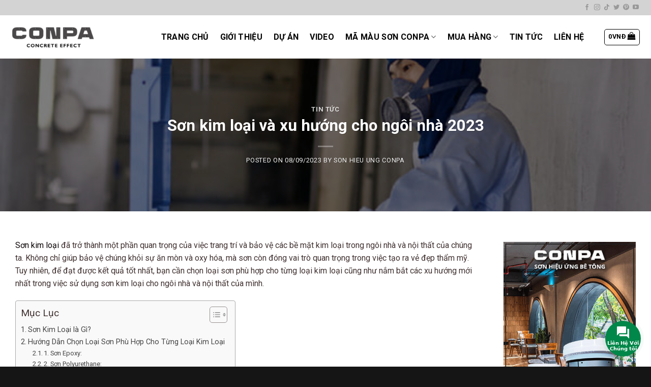

--- FILE ---
content_type: text/html; charset=UTF-8
request_url: https://sonbetongconpa.net/son-kim-loai-va-xu-huong-cho-ngoi-nha-2023/
body_size: 28074
content:
<!DOCTYPE html>
<html lang="vi" prefix="og: https://ogp.me/ns#" class="loading-site no-js bg-fill">
<head>
	<meta charset="UTF-8" />
	<link rel="profile" href="http://gmpg.org/xfn/11" />
	<link rel="pingback" href="https://sonbetongconpa.net/xmlrpc.php" />

					<script>document.documentElement.className = document.documentElement.className + ' yes-js js_active js'</script>
				<script>(function(html){html.className = html.className.replace(/\bno-js\b/,'js')})(document.documentElement);</script>
<input type="hidden" id="_wpnonce" name="_wpnonce" value="68e964af2f" /><input type="hidden" name="_wp_http_referer" value="/son-kim-loai-va-xu-huong-cho-ngoi-nha-2023/" /><meta name="viewport" content="width=device-width, initial-scale=1" />
<!-- Tối ưu hóa công cụ tìm kiếm bởi Rank Math - https://rankmath.com/ -->
<title>Sơn kim loại và xu hướng cho ngôi nhà 2023 - Sơn bê tông conpa</title>
<meta name="description" content="Sơn kim loại đã trở thành một phần quan trọng của việc trang trí và bảo vệ các bề mặt kim loại trong ngôi nhà và nội thất của chúng ta. Không chỉ giúp bảo vệ"/>
<meta name="robots" content="index, follow, max-snippet:-1, max-video-preview:-1, max-image-preview:large"/>
<link rel="canonical" href="https://sonbetongconpa.net/son-kim-loai-va-xu-huong-cho-ngoi-nha-2023/" />
<meta property="og:locale" content="vi_VN" />
<meta property="og:type" content="article" />
<meta property="og:title" content="Sơn kim loại và xu hướng cho ngôi nhà 2023 - Sơn bê tông conpa" />
<meta property="og:description" content="Sơn kim loại đã trở thành một phần quan trọng của việc trang trí và bảo vệ các bề mặt kim loại trong ngôi nhà và nội thất của chúng ta. Không chỉ giúp bảo vệ" />
<meta property="og:url" content="https://sonbetongconpa.net/son-kim-loai-va-xu-huong-cho-ngoi-nha-2023/" />
<meta property="og:site_name" content="Sơn bê tông conpa" />
<meta property="article:publisher" content="https://www.facebook.com/sonbetongconpamientrung" />
<meta property="article:section" content="Tin tức" />
<meta property="og:updated_time" content="2023-09-08T16:12:04+07:00" />
<meta property="og:image" content="https://sonbetongconpa.net/wp-content/uploads/2023/09/son-kim-loai.jpg" />
<meta property="og:image:secure_url" content="https://sonbetongconpa.net/wp-content/uploads/2023/09/son-kim-loai.jpg" />
<meta property="og:image:width" content="600" />
<meta property="og:image:height" content="340" />
<meta property="og:image:alt" content="Son Kim Loai" />
<meta property="og:image:type" content="image/jpeg" />
<meta property="article:published_time" content="2023-09-08T15:58:37+07:00" />
<meta property="article:modified_time" content="2023-09-08T16:12:04+07:00" />
<meta name="twitter:card" content="summary_large_image" />
<meta name="twitter:title" content="Sơn kim loại và xu hướng cho ngôi nhà 2023 - Sơn bê tông conpa" />
<meta name="twitter:description" content="Sơn kim loại đã trở thành một phần quan trọng của việc trang trí và bảo vệ các bề mặt kim loại trong ngôi nhà và nội thất của chúng ta. Không chỉ giúp bảo vệ" />
<meta name="twitter:image" content="https://sonbetongconpa.net/wp-content/uploads/2023/09/son-kim-loai.jpg" />
<meta name="twitter:label1" content="Được viết bởi" />
<meta name="twitter:data1" content="Son hieu ung conpa" />
<meta name="twitter:label2" content="Thời gian để đọc" />
<meta name="twitter:data2" content="4 phút" />
<script type="application/ld+json" class="rank-math-schema">{"@context":"https://schema.org","@graph":[{"@type":"Place","@id":"https://sonbetongconpa.net/#place","address":{"@type":"PostalAddress","addressLocality":"17 Nh\u01a1n H\u00f2a 20, Ph\u01b0\u1eddng H\u00f2a An, Qu\u1eadn C\u1ea9m L\u1ec7","addressRegion":"\u0110\u00e0 N\u1eb5ng","postalCode":"550000","addressCountry":"Vi\u1ec7t Nam"}},{"@type":"Organization","@id":"https://sonbetongconpa.net/#organization","name":"S\u01a1n gi\u1ea3 b\u00ea t\u00f4ng - S\u01a1n hi\u1ec7u \u1ee9ng b\u00ea t\u00f4ng Conpa","url":"http://sonbetongconpa.net","sameAs":["https://www.facebook.com/sonbetongconpamientrung"],"email":"sonbetongconpa.mientrung@gmail.com","address":{"@type":"PostalAddress","addressLocality":"17 Nh\u01a1n H\u00f2a 20, Ph\u01b0\u1eddng H\u00f2a An, Qu\u1eadn C\u1ea9m L\u1ec7","addressRegion":"\u0110\u00e0 N\u1eb5ng","postalCode":"550000","addressCountry":"Vi\u1ec7t Nam"},"logo":{"@type":"ImageObject","@id":"https://sonbetongconpa.net/#logo","url":"http://sonbetongconpa.net/wp-content/uploads/2021/02/logo-son-be-tong-conpa-e1613724872119.png","contentUrl":"http://sonbetongconpa.net/wp-content/uploads/2021/02/logo-son-be-tong-conpa-e1613724872119.png","caption":"S\u01a1n gi\u1ea3 b\u00ea t\u00f4ng - S\u01a1n hi\u1ec7u \u1ee9ng b\u00ea t\u00f4ng Conpa","inLanguage":"vi","width":"220","height":"69"},"contactPoint":[{"@type":"ContactPoint","telephone":"+84931927778","contactType":"customer support"}],"location":{"@id":"https://sonbetongconpa.net/#place"}},{"@type":"WebSite","@id":"https://sonbetongconpa.net/#website","url":"https://sonbetongconpa.net","name":"S\u01a1n gi\u1ea3 b\u00ea t\u00f4ng - S\u01a1n hi\u1ec7u \u1ee9ng b\u00ea t\u00f4ng Conpa","publisher":{"@id":"https://sonbetongconpa.net/#organization"},"inLanguage":"vi"},{"@type":"ImageObject","@id":"https://sonbetongconpa.net/wp-content/uploads/2023/09/son-kim-loai.jpg","url":"https://sonbetongconpa.net/wp-content/uploads/2023/09/son-kim-loai.jpg","width":"600","height":"340","caption":"Son Kim Loai","inLanguage":"vi"},{"@type":"WebPage","@id":"https://sonbetongconpa.net/son-kim-loai-va-xu-huong-cho-ngoi-nha-2023/#webpage","url":"https://sonbetongconpa.net/son-kim-loai-va-xu-huong-cho-ngoi-nha-2023/","name":"S\u01a1n kim lo\u1ea1i v\u00e0 xu h\u01b0\u1edbng cho ng\u00f4i nh\u00e0 2023 - S\u01a1n b\u00ea t\u00f4ng conpa","datePublished":"2023-09-08T15:58:37+07:00","dateModified":"2023-09-08T16:12:04+07:00","isPartOf":{"@id":"https://sonbetongconpa.net/#website"},"primaryImageOfPage":{"@id":"https://sonbetongconpa.net/wp-content/uploads/2023/09/son-kim-loai.jpg"},"inLanguage":"vi"},{"@type":"Person","@id":"https://sonbetongconpa.net/author/admin/","name":"Son hieu ung conpa","url":"https://sonbetongconpa.net/author/admin/","image":{"@type":"ImageObject","@id":"https://secure.gravatar.com/avatar/4b54f71ba03f28bbab795169a7722a64?s=96&amp;d=mm&amp;r=g","url":"https://secure.gravatar.com/avatar/4b54f71ba03f28bbab795169a7722a64?s=96&amp;d=mm&amp;r=g","caption":"Son hieu ung conpa","inLanguage":"vi"},"worksFor":{"@id":"https://sonbetongconpa.net/#organization"}},{"@type":"BlogPosting","headline":"S\u01a1n kim lo\u1ea1i v\u00e0 xu h\u01b0\u1edbng cho ng\u00f4i nh\u00e0 2023 - S\u01a1n b\u00ea t\u00f4ng conpa","keywords":"s\u01a1n kim lo\u1ea1i","datePublished":"2023-09-08T15:58:37+07:00","dateModified":"2023-09-08T16:12:04+07:00","articleSection":"Tin t\u1ee9c","author":{"@id":"https://sonbetongconpa.net/author/admin/","name":"Son hieu ung conpa"},"publisher":{"@id":"https://sonbetongconpa.net/#organization"},"description":"S\u01a1n kim lo\u1ea1i \u0111\u00e3 tr\u1edf th\u00e0nh m\u1ed9t ph\u1ea7n quan tr\u1ecdng c\u1ee7a vi\u1ec7c trang tr\u00ed v\u00e0 b\u1ea3o v\u1ec7 c\u00e1c b\u1ec1 m\u1eb7t kim lo\u1ea1i trong ng\u00f4i nh\u00e0 v\u00e0 n\u1ed9i th\u1ea5t c\u1ee7a ch\u00fang ta. Kh\u00f4ng ch\u1ec9 gi\u00fap b\u1ea3o v\u1ec7","name":"S\u01a1n kim lo\u1ea1i v\u00e0 xu h\u01b0\u1edbng cho ng\u00f4i nh\u00e0 2023 - S\u01a1n b\u00ea t\u00f4ng conpa","@id":"https://sonbetongconpa.net/son-kim-loai-va-xu-huong-cho-ngoi-nha-2023/#richSnippet","isPartOf":{"@id":"https://sonbetongconpa.net/son-kim-loai-va-xu-huong-cho-ngoi-nha-2023/#webpage"},"image":{"@id":"https://sonbetongconpa.net/wp-content/uploads/2023/09/son-kim-loai.jpg"},"inLanguage":"vi","mainEntityOfPage":{"@id":"https://sonbetongconpa.net/son-kim-loai-va-xu-huong-cho-ngoi-nha-2023/#webpage"}}]}</script>
<!-- /Plugin SEO WordPress Rank Math -->

<link rel='dns-prefetch' href='//cdn.jsdelivr.net' />
<link rel='dns-prefetch' href='//use.fontawesome.com' />
<link rel='dns-prefetch' href='//fonts.googleapis.com' />
<link href='https://fonts.gstatic.com' crossorigin rel='preconnect' />
<link rel='prefetch' href='https://sonbetongconpa.net/wp-content/themes/flatsome/assets/js/flatsome.js?ver=89ac940c4841291ea8d6' />
<link rel='prefetch' href='https://sonbetongconpa.net/wp-content/themes/flatsome/assets/js/chunk.slider.js?ver=3.17.6' />
<link rel='prefetch' href='https://sonbetongconpa.net/wp-content/themes/flatsome/assets/js/chunk.popups.js?ver=3.17.6' />
<link rel='prefetch' href='https://sonbetongconpa.net/wp-content/themes/flatsome/assets/js/chunk.tooltips.js?ver=3.17.6' />
<link rel='prefetch' href='https://sonbetongconpa.net/wp-content/themes/flatsome/assets/js/woocommerce.js?ver=1a392523165907adee6a' />
<link rel="alternate" type="application/rss+xml" title="Dòng thông tin Sơn bê tông conpa &raquo;" href="https://sonbetongconpa.net/feed/" />
<link rel="alternate" type="application/rss+xml" title="Dòng phản hồi Sơn bê tông conpa &raquo;" href="https://sonbetongconpa.net/comments/feed/" />
<link rel="alternate" type="application/rss+xml" title="Sơn bê tông conpa &raquo; Sơn kim loại và xu hướng cho ngôi nhà 2023 Dòng phản hồi" href="https://sonbetongconpa.net/son-kim-loai-va-xu-huong-cho-ngoi-nha-2023/feed/" />
<script type="text/javascript">
window._wpemojiSettings = {"baseUrl":"https:\/\/s.w.org\/images\/core\/emoji\/14.0.0\/72x72\/","ext":".png","svgUrl":"https:\/\/s.w.org\/images\/core\/emoji\/14.0.0\/svg\/","svgExt":".svg","source":{"concatemoji":"https:\/\/sonbetongconpa.net\/wp-includes\/js\/wp-emoji-release.min.js?ver=6.3.7"}};
/*! This file is auto-generated */
!function(i,n){var o,s,e;function c(e){try{var t={supportTests:e,timestamp:(new Date).valueOf()};sessionStorage.setItem(o,JSON.stringify(t))}catch(e){}}function p(e,t,n){e.clearRect(0,0,e.canvas.width,e.canvas.height),e.fillText(t,0,0);var t=new Uint32Array(e.getImageData(0,0,e.canvas.width,e.canvas.height).data),r=(e.clearRect(0,0,e.canvas.width,e.canvas.height),e.fillText(n,0,0),new Uint32Array(e.getImageData(0,0,e.canvas.width,e.canvas.height).data));return t.every(function(e,t){return e===r[t]})}function u(e,t,n){switch(t){case"flag":return n(e,"\ud83c\udff3\ufe0f\u200d\u26a7\ufe0f","\ud83c\udff3\ufe0f\u200b\u26a7\ufe0f")?!1:!n(e,"\ud83c\uddfa\ud83c\uddf3","\ud83c\uddfa\u200b\ud83c\uddf3")&&!n(e,"\ud83c\udff4\udb40\udc67\udb40\udc62\udb40\udc65\udb40\udc6e\udb40\udc67\udb40\udc7f","\ud83c\udff4\u200b\udb40\udc67\u200b\udb40\udc62\u200b\udb40\udc65\u200b\udb40\udc6e\u200b\udb40\udc67\u200b\udb40\udc7f");case"emoji":return!n(e,"\ud83e\udef1\ud83c\udffb\u200d\ud83e\udef2\ud83c\udfff","\ud83e\udef1\ud83c\udffb\u200b\ud83e\udef2\ud83c\udfff")}return!1}function f(e,t,n){var r="undefined"!=typeof WorkerGlobalScope&&self instanceof WorkerGlobalScope?new OffscreenCanvas(300,150):i.createElement("canvas"),a=r.getContext("2d",{willReadFrequently:!0}),o=(a.textBaseline="top",a.font="600 32px Arial",{});return e.forEach(function(e){o[e]=t(a,e,n)}),o}function t(e){var t=i.createElement("script");t.src=e,t.defer=!0,i.head.appendChild(t)}"undefined"!=typeof Promise&&(o="wpEmojiSettingsSupports",s=["flag","emoji"],n.supports={everything:!0,everythingExceptFlag:!0},e=new Promise(function(e){i.addEventListener("DOMContentLoaded",e,{once:!0})}),new Promise(function(t){var n=function(){try{var e=JSON.parse(sessionStorage.getItem(o));if("object"==typeof e&&"number"==typeof e.timestamp&&(new Date).valueOf()<e.timestamp+604800&&"object"==typeof e.supportTests)return e.supportTests}catch(e){}return null}();if(!n){if("undefined"!=typeof Worker&&"undefined"!=typeof OffscreenCanvas&&"undefined"!=typeof URL&&URL.createObjectURL&&"undefined"!=typeof Blob)try{var e="postMessage("+f.toString()+"("+[JSON.stringify(s),u.toString(),p.toString()].join(",")+"));",r=new Blob([e],{type:"text/javascript"}),a=new Worker(URL.createObjectURL(r),{name:"wpTestEmojiSupports"});return void(a.onmessage=function(e){c(n=e.data),a.terminate(),t(n)})}catch(e){}c(n=f(s,u,p))}t(n)}).then(function(e){for(var t in e)n.supports[t]=e[t],n.supports.everything=n.supports.everything&&n.supports[t],"flag"!==t&&(n.supports.everythingExceptFlag=n.supports.everythingExceptFlag&&n.supports[t]);n.supports.everythingExceptFlag=n.supports.everythingExceptFlag&&!n.supports.flag,n.DOMReady=!1,n.readyCallback=function(){n.DOMReady=!0}}).then(function(){return e}).then(function(){var e;n.supports.everything||(n.readyCallback(),(e=n.source||{}).concatemoji?t(e.concatemoji):e.wpemoji&&e.twemoji&&(t(e.twemoji),t(e.wpemoji)))}))}((window,document),window._wpemojiSettings);
</script>
<style type="text/css">
img.wp-smiley,
img.emoji {
	display: inline !important;
	border: none !important;
	box-shadow: none !important;
	height: 1em !important;
	width: 1em !important;
	margin: 0 0.07em !important;
	vertical-align: -0.1em !important;
	background: none !important;
	padding: 0 !important;
}
</style>
	<style id='wp-block-library-inline-css' type='text/css'>
:root{--wp-admin-theme-color:#007cba;--wp-admin-theme-color--rgb:0,124,186;--wp-admin-theme-color-darker-10:#006ba1;--wp-admin-theme-color-darker-10--rgb:0,107,161;--wp-admin-theme-color-darker-20:#005a87;--wp-admin-theme-color-darker-20--rgb:0,90,135;--wp-admin-border-width-focus:2px;--wp-block-synced-color:#7a00df;--wp-block-synced-color--rgb:122,0,223}@media (min-resolution:192dpi){:root{--wp-admin-border-width-focus:1.5px}}.wp-element-button{cursor:pointer}:root{--wp--preset--font-size--normal:16px;--wp--preset--font-size--huge:42px}:root .has-very-light-gray-background-color{background-color:#eee}:root .has-very-dark-gray-background-color{background-color:#313131}:root .has-very-light-gray-color{color:#eee}:root .has-very-dark-gray-color{color:#313131}:root .has-vivid-green-cyan-to-vivid-cyan-blue-gradient-background{background:linear-gradient(135deg,#00d084,#0693e3)}:root .has-purple-crush-gradient-background{background:linear-gradient(135deg,#34e2e4,#4721fb 50%,#ab1dfe)}:root .has-hazy-dawn-gradient-background{background:linear-gradient(135deg,#faaca8,#dad0ec)}:root .has-subdued-olive-gradient-background{background:linear-gradient(135deg,#fafae1,#67a671)}:root .has-atomic-cream-gradient-background{background:linear-gradient(135deg,#fdd79a,#004a59)}:root .has-nightshade-gradient-background{background:linear-gradient(135deg,#330968,#31cdcf)}:root .has-midnight-gradient-background{background:linear-gradient(135deg,#020381,#2874fc)}.has-regular-font-size{font-size:1em}.has-larger-font-size{font-size:2.625em}.has-normal-font-size{font-size:var(--wp--preset--font-size--normal)}.has-huge-font-size{font-size:var(--wp--preset--font-size--huge)}.has-text-align-center{text-align:center}.has-text-align-left{text-align:left}.has-text-align-right{text-align:right}#end-resizable-editor-section{display:none}.aligncenter{clear:both}.items-justified-left{justify-content:flex-start}.items-justified-center{justify-content:center}.items-justified-right{justify-content:flex-end}.items-justified-space-between{justify-content:space-between}.screen-reader-text{clip:rect(1px,1px,1px,1px);word-wrap:normal!important;border:0;-webkit-clip-path:inset(50%);clip-path:inset(50%);height:1px;margin:-1px;overflow:hidden;padding:0;position:absolute;width:1px}.screen-reader-text:focus{clip:auto!important;background-color:#ddd;-webkit-clip-path:none;clip-path:none;color:#444;display:block;font-size:1em;height:auto;left:5px;line-height:normal;padding:15px 23px 14px;text-decoration:none;top:5px;width:auto;z-index:100000}html :where(.has-border-color){border-style:solid}html :where([style*=border-top-color]){border-top-style:solid}html :where([style*=border-right-color]){border-right-style:solid}html :where([style*=border-bottom-color]){border-bottom-style:solid}html :where([style*=border-left-color]){border-left-style:solid}html :where([style*=border-width]){border-style:solid}html :where([style*=border-top-width]){border-top-style:solid}html :where([style*=border-right-width]){border-right-style:solid}html :where([style*=border-bottom-width]){border-bottom-style:solid}html :where([style*=border-left-width]){border-left-style:solid}html :where(img[class*=wp-image-]){height:auto;max-width:100%}:where(figure){margin:0 0 1em}html :where(.is-position-sticky){--wp-admin--admin-bar--position-offset:var(--wp-admin--admin-bar--height,0px)}@media screen and (max-width:600px){html :where(.is-position-sticky){--wp-admin--admin-bar--position-offset:0px}}
</style>
<style id='classic-theme-styles-inline-css' type='text/css'>
/*! This file is auto-generated */
.wp-block-button__link{color:#fff;background-color:#32373c;border-radius:9999px;box-shadow:none;text-decoration:none;padding:calc(.667em + 2px) calc(1.333em + 2px);font-size:1.125em}.wp-block-file__button{background:#32373c;color:#fff;text-decoration:none}
</style>
<link rel='stylesheet' id='contact-form-7-css' href='https://sonbetongconpa.net/wp-content/plugins/contact-form-7/includes/css/styles.css?ver=5.8.1' type='text/css' media='all' />
<style id='woocommerce-inline-inline-css' type='text/css'>
.woocommerce form .form-row .required { visibility: hidden; }
</style>
<link rel='stylesheet' id='jquery.contactus.css-css' href='https://sonbetongconpa.net/wp-content/plugins/ar-contactus/res/css/jquery.contactus.min.css?ver=1.9.9' type='text/css' media='all' />
<link rel='stylesheet' id='contactus.generated.desktop.css-css' href='https://sonbetongconpa.net/wp-content/plugins/ar-contactus/res/css/generated-desktop.css?ver=1759563513' type='text/css' media='all' />
<link rel='stylesheet' id='contactus.fa.css-css' href='https://use.fontawesome.com/releases/v5.8.1/css/all.css?ver=1.9.9' type='text/css' media='all' />
<link rel='stylesheet' id='ez-toc-css' href='https://sonbetongconpa.net/wp-content/plugins/easy-table-of-contents/assets/css/screen.min.css?ver=2.0.76' type='text/css' media='all' />
<style id='ez-toc-inline-css' type='text/css'>
div#ez-toc-container .ez-toc-title {font-size: 120%;}div#ez-toc-container .ez-toc-title {font-weight: 500;}div#ez-toc-container ul li , div#ez-toc-container ul li a {font-size: 95%;}div#ez-toc-container ul li , div#ez-toc-container ul li a {font-weight: 500;}div#ez-toc-container nav ul ul li {font-size: 90%;}
.ez-toc-container-direction {direction: ltr;}.ez-toc-counter ul{counter-reset: item ;}.ez-toc-counter nav ul li a::before {content: counters(item, '.', decimal) '. ';display: inline-block;counter-increment: item;flex-grow: 0;flex-shrink: 0;margin-right: .2em; float: left; }.ez-toc-widget-direction {direction: ltr;}.ez-toc-widget-container ul{counter-reset: item ;}.ez-toc-widget-container nav ul li a::before {content: counters(item, '.', decimal) '. ';display: inline-block;counter-increment: item;flex-grow: 0;flex-shrink: 0;margin-right: .2em; float: left; }
</style>
<link rel='stylesheet' id='flatsome-woocommerce-wishlist-css' href='https://sonbetongconpa.net/wp-content/themes/flatsome/inc/integrations/wc-yith-wishlist/wishlist.css?ver=3.10.2' type='text/css' media='all' />
<link rel='stylesheet' id='__EPYT__style-css' href='https://sonbetongconpa.net/wp-content/plugins/youtube-embed-plus/styles/ytprefs.min.css?ver=14.2.3' type='text/css' media='all' />
<style id='__EPYT__style-inline-css' type='text/css'>

                .epyt-gallery-thumb {
                        width: 50%;
                }
                
</style>
<link rel='stylesheet' id='flatsome-main-css' href='https://sonbetongconpa.net/wp-content/themes/flatsome/assets/css/flatsome.css?ver=3.17.6' type='text/css' media='all' />
<style id='flatsome-main-inline-css' type='text/css'>
@font-face {
				font-family: "fl-icons";
				font-display: block;
				src: url(https://sonbetongconpa.net/wp-content/themes/flatsome/assets/css/icons/fl-icons.eot?v=3.17.6);
				src:
					url(https://sonbetongconpa.net/wp-content/themes/flatsome/assets/css/icons/fl-icons.eot#iefix?v=3.17.6) format("embedded-opentype"),
					url(https://sonbetongconpa.net/wp-content/themes/flatsome/assets/css/icons/fl-icons.woff2?v=3.17.6) format("woff2"),
					url(https://sonbetongconpa.net/wp-content/themes/flatsome/assets/css/icons/fl-icons.ttf?v=3.17.6) format("truetype"),
					url(https://sonbetongconpa.net/wp-content/themes/flatsome/assets/css/icons/fl-icons.woff?v=3.17.6) format("woff"),
					url(https://sonbetongconpa.net/wp-content/themes/flatsome/assets/css/icons/fl-icons.svg?v=3.17.6#fl-icons) format("svg");
			}
</style>
<link rel='stylesheet' id='flatsome-shop-css' href='https://sonbetongconpa.net/wp-content/themes/flatsome/assets/css/flatsome-shop.css?ver=3.17.6' type='text/css' media='all' />
<link rel='stylesheet' id='flatsome-style-css' href='https://sonbetongconpa.net/wp-content/themes/flatsome-child/style.css?ver=3.0' type='text/css' media='all' />
<link rel='stylesheet' id='flatsome-googlefonts-css' href='//fonts.googleapis.com/css?family=Roboto%3Aregular%2C700%2Cregular%2C700%2Cregular&#038;display=swap&#038;ver=3.9' type='text/css' media='all' />
<script type='text/javascript' src='https://sonbetongconpa.net/wp-includes/js/jquery/jquery.min.js?ver=3.7.0' id='jquery-core-js'></script>
<script type='text/javascript' src='https://sonbetongconpa.net/wp-includes/js/jquery/jquery-migrate.min.js?ver=3.4.1' id='jquery-migrate-js'></script>
<script type='text/javascript' id='jquery.contactus-js-extra'>
/* <![CDATA[ */
var arCUVars = {"url":"https:\/\/sonbetongconpa.net\/wp-admin\/admin-ajax.php","version":"1.9.9","_wpnonce":"<input type=\"hidden\" id=\"_wpnonce\" name=\"_wpnonce\" value=\"68e964af2f\" \/><input type=\"hidden\" name=\"_wp_http_referer\" value=\"\/son-kim-loai-va-xu-huong-cho-ngoi-nha-2023\/\" \/>"};
/* ]]> */
</script>
<script type='text/javascript' src='https://sonbetongconpa.net/wp-content/plugins/ar-contactus/res/js/jquery.contactus.min.js?ver=1.9.9' id='jquery.contactus-js'></script>
<script type='text/javascript' src='https://sonbetongconpa.net/wp-content/plugins/ar-contactus/res/js/scripts.js?ver=1.9.9' id='jquery.contactus.scripts-js'></script>
<script type='text/javascript' id='__ytprefs__-js-extra'>
/* <![CDATA[ */
var _EPYT_ = {"ajaxurl":"https:\/\/sonbetongconpa.net\/wp-admin\/admin-ajax.php","security":"3c883c5195","gallery_scrolloffset":"12","eppathtoscripts":"https:\/\/sonbetongconpa.net\/wp-content\/plugins\/youtube-embed-plus\/scripts\/","eppath":"https:\/\/sonbetongconpa.net\/wp-content\/plugins\/youtube-embed-plus\/","epresponsiveselector":"[\"iframe.__youtube_prefs__\",\"iframe[src*='youtube.com']\",\"iframe[src*='youtube-nocookie.com']\",\"iframe[data-ep-src*='youtube.com']\",\"iframe[data-ep-src*='youtube-nocookie.com']\",\"iframe[data-ep-gallerysrc*='youtube.com']\"]","epdovol":"1","version":"14.2.3","evselector":"iframe.__youtube_prefs__[src], iframe[src*=\"youtube.com\/embed\/\"], iframe[src*=\"youtube-nocookie.com\/embed\/\"]","ajax_compat":"","maxres_facade":"eager","ytapi_load":"light","pause_others":"","stopMobileBuffer":"1","facade_mode":"","not_live_on_channel":""};
/* ]]> */
</script>
<script type='text/javascript' src='https://sonbetongconpa.net/wp-content/plugins/youtube-embed-plus/scripts/ytprefs.min.js?ver=14.2.3' id='__ytprefs__-js'></script>
<link rel="https://api.w.org/" href="https://sonbetongconpa.net/wp-json/" /><link rel="alternate" type="application/json" href="https://sonbetongconpa.net/wp-json/wp/v2/posts/9520" /><link rel="EditURI" type="application/rsd+xml" title="RSD" href="https://sonbetongconpa.net/xmlrpc.php?rsd" />
<meta name="generator" content="WordPress 6.3.7" />
<link rel='shortlink' href='https://sonbetongconpa.net/?p=9520' />
<link rel="alternate" type="application/json+oembed" href="https://sonbetongconpa.net/wp-json/oembed/1.0/embed?url=https%3A%2F%2Fsonbetongconpa.net%2Fson-kim-loai-va-xu-huong-cho-ngoi-nha-2023%2F" />
<link rel="alternate" type="text/xml+oembed" href="https://sonbetongconpa.net/wp-json/oembed/1.0/embed?url=https%3A%2F%2Fsonbetongconpa.net%2Fson-kim-loai-va-xu-huong-cho-ngoi-nha-2023%2F&#038;format=xml" />
<link rel="shortcut icon" href="https://sonbetongconpa.net/wp-content/themes/flatsome-child/images/favicon.ico "/><style>.bg{opacity: 0; transition: opacity 1s; -webkit-transition: opacity 1s;} .bg-loaded{opacity: 1;}</style><script src="https://kit.fontawesome.com/f82e596fd7.js" crossorigin="anonymous"></script>
<meta name="google-site-verification" content="_-Ie1DfsmIfzZGt9hLQ_bCouUzGhDYnCmpTLXP8NRyY" />
<!-- Google tag (gtag.js) -->
<script async src="https://www.googletagmanager.com/gtag/js?id=G-M28DFY82NK"></script>
<script>
  window.dataLayer = window.dataLayer || [];
  function gtag(){dataLayer.push(arguments);}
  gtag('js', new Date());

  gtag('config', 'G-M28DFY82NK');
</script>

<meta name="p:domain_verify" content="729c930ee2efc35e05317cfca5352097"/>	<noscript><style>.woocommerce-product-gallery{ opacity: 1 !important; }</style></noscript>
	<style id="custom-css" type="text/css">:root {--primary-color: #000000;}html{background-color:#151515!important;}.container-width, .full-width .ubermenu-nav, .container, .row{max-width: 1270px}.row.row-collapse{max-width: 1240px}.row.row-small{max-width: 1262.5px}.row.row-large{max-width: 1300px}.header-main{height: 85px}#logo img{max-height: 85px}#logo{width:168px;}#logo img{padding:15px 0;}.stuck #logo img{padding:1px 0;}.header-bottom{min-height: 30px}.header-top{min-height: 30px}.transparent .header-main{height: 265px}.transparent #logo img{max-height: 265px}.has-transparent + .page-title:first-of-type,.has-transparent + #main > .page-title,.has-transparent + #main > div > .page-title,.has-transparent + #main .page-header-wrapper:first-of-type .page-title{padding-top: 295px;}.header.show-on-scroll,.stuck .header-main{height:65px!important}.stuck #logo img{max-height: 65px!important}.header-bg-color {background-color: #FFFFFF}.header-bottom {background-color: #000000}.header-main .nav > li > a{line-height: 16px }.stuck .header-main .nav > li > a{line-height: 50px }.header-bottom-nav > li > a{line-height: 17px }@media (max-width: 549px) {.header-main{height: 70px}#logo img{max-height: 70px}}.main-menu-overlay{background-color: #111111}.nav-dropdown-has-arrow.nav-dropdown-has-border li.has-dropdown:before{border-bottom-color: rgba(10,10,10,0);}.nav .nav-dropdown{border-color: rgba(10,10,10,0) }.nav-dropdown{font-size:100%}.nav-dropdown-has-arrow li.has-dropdown:after{border-bottom-color: #ffffff;}.nav .nav-dropdown{background-color: #ffffff}.header-top{background-color:#d3d3d3!important;}/* Color */.accordion-title.active, .has-icon-bg .icon .icon-inner,.logo a, .primary.is-underline, .primary.is-link, .badge-outline .badge-inner, .nav-outline > li.active> a,.nav-outline >li.active > a, .cart-icon strong,[data-color='primary'], .is-outline.primary{color: #000000;}/* Color !important */[data-text-color="primary"]{color: #000000!important;}/* Background Color */[data-text-bg="primary"]{background-color: #000000;}/* Background */.scroll-to-bullets a,.featured-title, .label-new.menu-item > a:after, .nav-pagination > li > .current,.nav-pagination > li > span:hover,.nav-pagination > li > a:hover,.has-hover:hover .badge-outline .badge-inner,button[type="submit"], .button.wc-forward:not(.checkout):not(.checkout-button), .button.submit-button, .button.primary:not(.is-outline),.featured-table .title,.is-outline:hover, .has-icon:hover .icon-label,.nav-dropdown-bold .nav-column li > a:hover, .nav-dropdown.nav-dropdown-bold > li > a:hover, .nav-dropdown-bold.dark .nav-column li > a:hover, .nav-dropdown.nav-dropdown-bold.dark > li > a:hover, .header-vertical-menu__opener ,.is-outline:hover, .tagcloud a:hover,.grid-tools a, input[type='submit']:not(.is-form), .box-badge:hover .box-text, input.button.alt,.nav-box > li > a:hover,.nav-box > li.active > a,.nav-pills > li.active > a ,.current-dropdown .cart-icon strong, .cart-icon:hover strong, .nav-line-bottom > li > a:before, .nav-line-grow > li > a:before, .nav-line > li > a:before,.banner, .header-top, .slider-nav-circle .flickity-prev-next-button:hover svg, .slider-nav-circle .flickity-prev-next-button:hover .arrow, .primary.is-outline:hover, .button.primary:not(.is-outline), input[type='submit'].primary, input[type='submit'].primary, input[type='reset'].button, input[type='button'].primary, .badge-inner{background-color: #000000;}/* Border */.nav-vertical.nav-tabs > li.active > a,.scroll-to-bullets a.active,.nav-pagination > li > .current,.nav-pagination > li > span:hover,.nav-pagination > li > a:hover,.has-hover:hover .badge-outline .badge-inner,.accordion-title.active,.featured-table,.is-outline:hover, .tagcloud a:hover,blockquote, .has-border, .cart-icon strong:after,.cart-icon strong,.blockUI:before, .processing:before,.loading-spin, .slider-nav-circle .flickity-prev-next-button:hover svg, .slider-nav-circle .flickity-prev-next-button:hover .arrow, .primary.is-outline:hover{border-color: #000000}.nav-tabs > li.active > a{border-top-color: #000000}.widget_shopping_cart_content .blockUI.blockOverlay:before { border-left-color: #000000 }.woocommerce-checkout-review-order .blockUI.blockOverlay:before { border-left-color: #000000 }/* Fill */.slider .flickity-prev-next-button:hover svg,.slider .flickity-prev-next-button:hover .arrow{fill: #000000;}/* Focus */.primary:focus-visible, .submit-button:focus-visible, button[type="submit"]:focus-visible { outline-color: #000000!important; }/* Background Color */[data-icon-label]:after, .secondary.is-underline:hover,.secondary.is-outline:hover,.icon-label,.button.secondary:not(.is-outline),.button.alt:not(.is-outline), .badge-inner.on-sale, .button.checkout, .single_add_to_cart_button, .current .breadcrumb-step{ background-color:#0BA00D; }[data-text-bg="secondary"]{background-color: #0BA00D;}/* Color */.secondary.is-underline,.secondary.is-link, .secondary.is-outline,.stars a.active, .star-rating:before, .woocommerce-page .star-rating:before,.star-rating span:before, .color-secondary{color: #0BA00D}/* Color !important */[data-text-color="secondary"]{color: #0BA00D!important;}/* Border */.secondary.is-outline:hover{border-color:#0BA00D}/* Focus */.secondary:focus-visible, .alt:focus-visible { outline-color: #0BA00D!important; }.success.is-underline:hover,.success.is-outline:hover,.success{background-color: #1E73BE}.success-color, .success.is-link, .success.is-outline{color: #1E73BE;}.success-border{border-color: #1E73BE!important;}/* Color !important */[data-text-color="success"]{color: #1E73BE!important;}/* Background Color */[data-text-bg="success"]{background-color: #1E73BE;}body{color: #423232}h1,h2,h3,h4,h5,h6,.heading-font{color: #000000;}body{font-size: 100%;}@media screen and (max-width: 549px){body{font-size: 100%;}}body{font-family: Roboto, sans-serif;}body {font-weight: 400;font-style: normal;}.nav > li > a {font-family: Roboto, sans-serif;}.mobile-sidebar-levels-2 .nav > li > ul > li > a {font-family: Roboto, sans-serif;}.nav > li > a,.mobile-sidebar-levels-2 .nav > li > ul > li > a {font-weight: 700;font-style: normal;}h1,h2,h3,h4,h5,h6,.heading-font, .off-canvas-center .nav-sidebar.nav-vertical > li > a{font-family: Roboto, sans-serif;}h1,h2,h3,h4,h5,h6,.heading-font,.banner h1,.banner h2 {font-weight: 700;font-style: normal;}.alt-font{font-family: Roboto, sans-serif;}.alt-font {font-weight: 400!important;font-style: normal!important;}.header:not(.transparent) .header-nav-main.nav > li > a {color: #000000;}.header:not(.transparent) .header-nav-main.nav > li > a:hover,.header:not(.transparent) .header-nav-main.nav > li.active > a,.header:not(.transparent) .header-nav-main.nav > li.current > a,.header:not(.transparent) .header-nav-main.nav > li > a.active,.header:not(.transparent) .header-nav-main.nav > li > a.current{color: #000000;}.header-nav-main.nav-line-bottom > li > a:before,.header-nav-main.nav-line-grow > li > a:before,.header-nav-main.nav-line > li > a:before,.header-nav-main.nav-box > li > a:hover,.header-nav-main.nav-box > li.active > a,.header-nav-main.nav-pills > li > a:hover,.header-nav-main.nav-pills > li.active > a{color:#FFF!important;background-color: #000000;}.header:not(.transparent) .header-bottom-nav.nav > li > a{color: #000000;}.header:not(.transparent) .header-bottom-nav.nav > li > a:hover,.header:not(.transparent) .header-bottom-nav.nav > li.active > a,.header:not(.transparent) .header-bottom-nav.nav > li.current > a,.header:not(.transparent) .header-bottom-nav.nav > li > a.active,.header:not(.transparent) .header-bottom-nav.nav > li > a.current{color: #FFFFFF;}.header-bottom-nav.nav-line-bottom > li > a:before,.header-bottom-nav.nav-line-grow > li > a:before,.header-bottom-nav.nav-line > li > a:before,.header-bottom-nav.nav-box > li > a:hover,.header-bottom-nav.nav-box > li.active > a,.header-bottom-nav.nav-pills > li > a:hover,.header-bottom-nav.nav-pills > li.active > a{color:#FFF!important;background-color: #FFFFFF;}a{color: #0A0304;}a:hover{color: #1628b0;}.tagcloud a:hover{border-color: #1628b0;background-color: #1628b0;}.widget a{color: #000000;}.widget a:hover{color: #1628b0;}.widget .tagcloud a:hover{border-color: #1628b0; background-color: #1628b0;}.has-equal-box-heights .box-image {padding-top: 100%;}@media screen and (min-width: 550px){.products .box-vertical .box-image{min-width: 0px!important;width: 0px!important;}}.header-main .social-icons,.header-main .cart-icon strong,.header-main .menu-title,.header-main .header-button > .button.is-outline,.header-main .nav > li > a > i:not(.icon-angle-down){color: #000000!important;}.header-main .header-button > .button.is-outline,.header-main .cart-icon strong:after,.header-main .cart-icon strong{border-color: #000000!important;}.header-main .header-button > .button:not(.is-outline){background-color: #000000!important;}.header-main .current-dropdown .cart-icon strong,.header-main .header-button > .button:hover,.header-main .header-button > .button:hover i,.header-main .header-button > .button:hover span{color:#FFF!important;}.header-main .menu-title:hover,.header-main .social-icons a:hover,.header-main .header-button > .button.is-outline:hover,.header-main .nav > li > a:hover > i:not(.icon-angle-down){color: #0a0200!important;}.header-main .current-dropdown .cart-icon strong,.header-main .header-button > .button:hover{background-color: #0a0200!important;}.header-main .current-dropdown .cart-icon strong:after,.header-main .current-dropdown .cart-icon strong,.header-main .header-button > .button:hover{border-color: #0a0200!important;}.absolute-footer, html{background-color: #333333}button[name='update_cart'] { display: none; }.nav-vertical-fly-out > li + li {border-top-width: 1px; border-top-style: solid;}.label-new.menu-item > a:after{content:"New";}.label-hot.menu-item > a:after{content:"Hot";}.label-sale.menu-item > a:after{content:"Sale";}.label-popular.menu-item > a:after{content:"Popular";}</style>		<style type="text/css" id="wp-custom-css">
			/*
Bạn có thể thêm CSS ở đây.

Nhấp chuột vào biểu tượng trợ giúp phía trên để tìm hiểu thêm.
*/

blockquote {
    position: relative;
    font-size: 1.2em;
    margin: 0 0 1.25em;
    padding: 0 1.25em 0 1.875em;
    border-left: 2px solid #446084;
    font-style: italic;
    color: #f50505;
    background: #f5f3e2;
    padding: 5px 0px 0px 11px;
    font-weight: 500;
}
blockquote a {text-decoration: underline;}
input[type=email], input[type=date], input[type=search], input[type=number], input[type=text], input[type=tel], input[type=url], input[type=password], textarea, select, .select-resize-ghost, .select2-container .select2-choice, .select2-container .select2-selection {border-radius: 5px}
		</style>
		</head>

<body class="post-template-default single single-post postid-9520 single-format-standard theme-flatsome woocommerce-no-js full-width bg-fill box-shadow lightbox nav-dropdown-has-shadow nav-dropdown-has-border">


<a class="skip-link screen-reader-text" href="#main">Skip to content</a>

<div id="wrapper">

	<div class="page-loader fixed fill z-top-3 ">
	<div class="page-loader-inner x50 y50 md-y50 md-x50 lg-y50 lg-x50 absolute">
		<div class="page-loader-logo" style="padding-bottom: 30px;">
	    	
<!-- Header logo -->
<a href="https://sonbetongconpa.net/" title="Sơn bê tông conpa - Khẳng định cá tính cho mỗi công trình" rel="home">
		<img width="220" height="69" src="https://sonbetongconpa.net/wp-content/uploads/2021/02/logo-son-be-tong-conpa-e1613724872119.png" class="header_logo header-logo" alt="Sơn bê tông conpa"/><img  width="220" height="69" src="https://sonbetongconpa.net/wp-content/uploads/2021/02/logo-son-be-tong-conpa-e1613724872119.png" class="header-logo-dark" alt="Sơn bê tông conpa"/></a>
	    </div>
		<div class="page-loader-spin"><div class="loading-spin"></div></div>
	</div>
	<style>
		.page-loader{opacity: 0; transition: opacity .3s; transition-delay: .3s;
			background-color: #f7f7f7;
		}
		.loading-site .page-loader{opacity: .98;}
		.page-loader-logo{max-width: 168px; animation: pageLoadZoom 1.3s ease-out; -webkit-animation: pageLoadZoom 1.3s ease-out;}
		.page-loader-spin{animation: pageLoadZoomSpin 1.3s ease-out;}
		.page-loader-spin .loading-spin{width: 40px; height: 40px; }
		@keyframes pageLoadZoom {
		    0%   {opacity:0; transform: translateY(30px);}
		    100% {opacity:1; transform: translateY(0);}
		}
		@keyframes pageLoadZoomSpin {
		    0%   {opacity:0; transform: translateY(60px);}
		    100% {opacity:1; transform: translateY(0);}
		}
	</style>
</div>

	<header id="header" class="header has-sticky sticky-jump">
		<div class="header-wrapper">
			<div id="top-bar" class="header-top hide-for-sticky">
    <div class="flex-row container">
      <div class="flex-col hide-for-medium flex-left">
          <ul class="nav nav-left medium-nav-center nav-small  nav-">
                        </ul>
      </div>

      <div class="flex-col hide-for-medium flex-center">
          <ul class="nav nav-center nav-small  nav-">
                        </ul>
      </div>

      <div class="flex-col hide-for-medium flex-right">
         <ul class="nav top-bar-nav nav-right nav-small  nav-">
              <li class="html header-social-icons ml-0">
	<div class="social-icons follow-icons" ><a href="https://www.facebook.com/sonbetongconpa.center" target="_blank" rel="noopener noreferrer nofollow" data-label="Facebook" class="icon plain facebook tooltip" title="Follow on Facebook" aria-label="Follow on Facebook" ><i class="icon-facebook" ></i></a><a href="https://www.instagram.com/thanhlebao/" target="_blank" rel="noopener noreferrer nofollow" data-label="Instagram" class="icon plain instagram tooltip" title="Follow on Instagram" aria-label="Follow on Instagram" ><i class="icon-instagram" ></i></a><a href="https://www.tiktok.com/@sonbetongconpa?" target="_blank" rel="noopener noreferrer nofollow" data-label="TikTok" class="icon plain tiktok tooltip" title="Follow on TikTok" aria-label="Follow on TikTok" ><i class="icon-tiktok" ></i></a><a href="https://twitter.com/EffectConcrete?fbclid=IwAR14MBKC7vyjpAT52k-ZPSuNE0mcxLUx5nKcxNjeQ4P-wUgKgf5ABmM5--8" data-label="Twitter" target="_blank" rel="noopener noreferrer nofollow" class="icon plain twitter tooltip" title="Follow on Twitter" aria-label="Follow on Twitter" ><i class="icon-twitter" ></i></a><a href="https://www.pinterest.com/conpavietnam_concretepaint/_created/" data-label="Pinterest" target="_blank" rel="noopener noreferrer nofollow" class="icon plain pinterest tooltip" title="Follow on Pinterest" aria-label="Follow on Pinterest" ><i class="icon-pinterest" ></i></a><a href="https://www.youtube.com/channel/UCyp_i4mkrYaGX4ju_2V2C9A" data-label="YouTube" target="_blank" rel="noopener noreferrer nofollow" class="icon plain youtube tooltip" title="Follow on YouTube" aria-label="Follow on YouTube" ><i class="icon-youtube" ></i></a></div></li>
          </ul>
      </div>

            <div class="flex-col show-for-medium flex-grow">
          <ul class="nav nav-center nav-small mobile-nav  nav-">
              <li class="html header-social-icons ml-0">
	<div class="social-icons follow-icons" ><a href="https://www.facebook.com/sonbetongconpa.center" target="_blank" rel="noopener noreferrer nofollow" data-label="Facebook" class="icon plain facebook tooltip" title="Follow on Facebook" aria-label="Follow on Facebook" ><i class="icon-facebook" ></i></a><a href="https://www.instagram.com/thanhlebao/" target="_blank" rel="noopener noreferrer nofollow" data-label="Instagram" class="icon plain instagram tooltip" title="Follow on Instagram" aria-label="Follow on Instagram" ><i class="icon-instagram" ></i></a><a href="https://www.tiktok.com/@sonbetongconpa?" target="_blank" rel="noopener noreferrer nofollow" data-label="TikTok" class="icon plain tiktok tooltip" title="Follow on TikTok" aria-label="Follow on TikTok" ><i class="icon-tiktok" ></i></a><a href="https://twitter.com/EffectConcrete?fbclid=IwAR14MBKC7vyjpAT52k-ZPSuNE0mcxLUx5nKcxNjeQ4P-wUgKgf5ABmM5--8" data-label="Twitter" target="_blank" rel="noopener noreferrer nofollow" class="icon plain twitter tooltip" title="Follow on Twitter" aria-label="Follow on Twitter" ><i class="icon-twitter" ></i></a><a href="https://www.pinterest.com/conpavietnam_concretepaint/_created/" data-label="Pinterest" target="_blank" rel="noopener noreferrer nofollow" class="icon plain pinterest tooltip" title="Follow on Pinterest" aria-label="Follow on Pinterest" ><i class="icon-pinterest" ></i></a><a href="https://www.youtube.com/channel/UCyp_i4mkrYaGX4ju_2V2C9A" data-label="YouTube" target="_blank" rel="noopener noreferrer nofollow" class="icon plain youtube tooltip" title="Follow on YouTube" aria-label="Follow on YouTube" ><i class="icon-youtube" ></i></a></div></li>
          </ul>
      </div>
      
    </div>
</div>
<div id="masthead" class="header-main nav-dark">
      <div class="header-inner flex-row container logo-left medium-logo-center" role="navigation">

          <!-- Logo -->
          <div id="logo" class="flex-col logo">
            
<!-- Header logo -->
<a href="https://sonbetongconpa.net/" title="Sơn bê tông conpa - Khẳng định cá tính cho mỗi công trình" rel="home">
		<img width="220" height="69" src="https://sonbetongconpa.net/wp-content/uploads/2021/02/logo-son-be-tong-conpa-e1613724872119.png" class="header_logo header-logo" alt="Sơn bê tông conpa"/><img  width="220" height="69" src="https://sonbetongconpa.net/wp-content/uploads/2021/02/logo-son-be-tong-conpa-e1613724872119.png" class="header-logo-dark" alt="Sơn bê tông conpa"/></a>
          </div>

          <!-- Mobile Left Elements -->
          <div class="flex-col show-for-medium flex-left">
            <ul class="mobile-nav nav nav-left ">
              <li class="nav-icon has-icon">
  <div class="header-button">		<a href="#" data-open="#main-menu" data-pos="center" data-bg="main-menu-overlay" data-color="dark" class="icon button round is-outline is-small" aria-label="Menu" aria-controls="main-menu" aria-expanded="false">

		  <i class="icon-menu" ></i>
		  		</a>
	 </div> </li>
            </ul>
          </div>

          <!-- Left Elements -->
          <div class="flex-col hide-for-medium flex-left
            flex-grow">
            <ul class="header-nav header-nav-main nav nav-left  nav-size-large nav-spacing-large nav-uppercase" >
                          </ul>
          </div>

          <!-- Right Elements -->
          <div class="flex-col hide-for-medium flex-right">
            <ul class="header-nav header-nav-main nav nav-right  nav-size-large nav-spacing-large nav-uppercase">
              <li id="menu-item-2618" class="menu-item menu-item-type-custom menu-item-object-custom menu-item-home menu-item-2618 menu-item-design-default"><a href="http://sonbetongconpa.net" class="nav-top-link">Trang Chủ</a></li>
<li id="menu-item-2617" class="menu-item menu-item-type-post_type menu-item-object-page menu-item-2617 menu-item-design-default"><a href="https://sonbetongconpa.net/gioi-thieu/" class="nav-top-link">GIỚi THIỆU</a></li>
<li id="menu-item-3136" class="menu-item menu-item-type-post_type menu-item-object-page menu-item-3136 menu-item-design-default"><a href="https://sonbetongconpa.net/du-an/" class="nav-top-link">DỰ ÁN</a></li>
<li id="menu-item-6700" class="menu-item menu-item-type-post_type menu-item-object-page menu-item-6700 menu-item-design-default"><a href="https://sonbetongconpa.net/video/" class="nav-top-link">Video</a></li>
<li id="menu-item-9962" class="menu-item menu-item-type-taxonomy menu-item-object-product_cat menu-item-has-children menu-item-9962 menu-item-design-default has-dropdown"><a href="https://sonbetongconpa.net/ma-mau-son-conpa/" class="nav-top-link" aria-expanded="false" aria-haspopup="menu">Mã màu sơn Conpa<i class="icon-angle-down" ></i></a>
<ul class="sub-menu nav-dropdown nav-dropdown-bold dropdown-uppercase">
	<li id="menu-item-9963" class="menu-item menu-item-type-taxonomy menu-item-object-product_cat menu-item-9963"><a href="https://sonbetongconpa.net/ma-mau-son-conpa/ma-mau-son-hieu-ung/">Mã màu sơn hiệu ứng</a></li>
	<li id="menu-item-9813" class="menu-item menu-item-type-taxonomy menu-item-object-product_cat menu-item-9813"><a href="https://sonbetongconpa.net/ma-mau-son-conpa/ma-mau-son-cat/">Mã Màu Sơn Cát</a></li>
	<li id="menu-item-9964" class="menu-item menu-item-type-taxonomy menu-item-object-product_cat menu-item-9964"><a href="https://sonbetongconpa.net/ma-mau-son-conpa/ma-mau-son-kim-loai/">Mã màu sơn kim loại</a></li>
	<li id="menu-item-9965" class="menu-item menu-item-type-taxonomy menu-item-object-product_cat menu-item-9965"><a href="https://sonbetongconpa.net/ma-mau-son-conpa/ma-mau-son-ri-ret/">Mã màu sơn rỉ rét</a></li>
	<li id="menu-item-11277" class="menu-item menu-item-type-taxonomy menu-item-object-product_cat menu-item-11277"><a href="https://sonbetongconpa.net/ma-mau-son-conpa/ma-mau-marble-effect/">Mã màu Marble Effect</a></li>
	<li id="menu-item-11450" class="menu-item menu-item-type-taxonomy menu-item-object-product_cat menu-item-11450"><a href="https://sonbetongconpa.net/ma-mau-son-conpa/ma-mau-son-da/">Mã màu Sơn Đá</a></li>
	<li id="menu-item-11449" class="menu-item menu-item-type-taxonomy menu-item-object-product_cat menu-item-11449"><a href="https://sonbetongconpa.net/ma-mau-son-conpa/ma-mau-son-rom-dat/">Mã màu Sơn Rơm Đất</a></li>
	<li id="menu-item-11448" class="menu-item menu-item-type-taxonomy menu-item-object-product_cat menu-item-11448"><a href="https://sonbetongconpa.net/ma-mau-son-conpa/ma-mau-son-earth-color/">Mã Màu Sơn Earth Color</a></li>
</ul>
</li>
<li id="menu-item-9876" class="menu-item menu-item-type-custom menu-item-object-custom menu-item-has-children menu-item-9876 menu-item-design-default has-dropdown"><a href="/mua-hang/" class="nav-top-link" aria-expanded="false" aria-haspopup="menu">Mua Hàng<i class="icon-angle-down" ></i></a>
<ul class="sub-menu nav-dropdown nav-dropdown-bold dropdown-uppercase">
	<li id="menu-item-9811" class="menu-item menu-item-type-taxonomy menu-item-object-product_cat menu-item-9811"><a href="https://sonbetongconpa.net/mua-hang/son-hieu-ung-be-tong/">Sơn Hiệu Ứng Bê Tông</a></li>
	<li id="menu-item-9812" class="menu-item menu-item-type-taxonomy menu-item-object-product_cat menu-item-9812"><a href="https://sonbetongconpa.net/mua-hang/son-hieu-ung-kim-loai/">Sơn Hiệu Ứng Kim Loại</a></li>
	<li id="menu-item-9937" class="menu-item menu-item-type-taxonomy menu-item-object-product_cat menu-item-9937"><a href="https://sonbetongconpa.net/mua-hang/son-cat-nghe-thuat/">Sơn Cát Nghệ Thuật</a></li>
	<li id="menu-item-11257" class="menu-item menu-item-type-taxonomy menu-item-object-product_cat menu-item-11257"><a href="https://sonbetongconpa.net/mua-hang/son-hieu-ung-ri-ret/">Sơn Hiệu Ứng Rỉ Rét</a></li>
	<li id="menu-item-11269" class="menu-item menu-item-type-taxonomy menu-item-object-product_cat menu-item-11269"><a href="https://sonbetongconpa.net/mua-hang/son-da-the-he-moi/">Sơn Đá Thế Hệ Mới</a></li>
	<li id="menu-item-11267" class="menu-item menu-item-type-taxonomy menu-item-object-product_cat menu-item-11267"><a href="https://sonbetongconpa.net/mua-hang/son-hieu-ung-earth-color/">Sơn Hiệu Ứng Earth Color</a></li>
	<li id="menu-item-11268" class="menu-item menu-item-type-taxonomy menu-item-object-product_cat menu-item-11268"><a href="https://sonbetongconpa.net/mua-hang/son-hieu-ung-be-tong-mai-ma/">Sơn Hiệu Ứng Bê Tông Mài &#8211; MA</a></li>
	<li id="menu-item-9810" class="menu-item menu-item-type-taxonomy menu-item-object-product_cat menu-item-9810"><a href="https://sonbetongconpa.net/mua-hang/dung-cu-thi-cong/">Dụng Cụ Thi Công</a></li>
</ul>
</li>
<li id="menu-item-2619" class="menu-item menu-item-type-taxonomy menu-item-object-category current-post-ancestor current-menu-parent current-post-parent menu-item-2619 active menu-item-design-default"><a href="https://sonbetongconpa.net/tin-tuc/" class="nav-top-link">Tin tức</a></li>
<li id="menu-item-2616" class="menu-item menu-item-type-post_type menu-item-object-page menu-item-2616 menu-item-design-default"><a href="https://sonbetongconpa.net/lien-he/" class="nav-top-link">Liên Hệ</a></li>
<li class="header-divider"></li><li class="cart-item has-icon">
<div class="header-button">
	<a href="https://sonbetongconpa.net/gio-hang/" class="header-cart-link off-canvas-toggle nav-top-link icon button round is-outline is-small" data-open="#cart-popup" data-class="off-canvas-cart" title="Giỏ hàng" data-pos="right">

<span class="header-cart-title">
          <span class="cart-price"><span class="woocommerce-Price-amount amount"><bdi>0<span class="woocommerce-Price-currencySymbol">VNĐ</span></bdi></span></span>
  </span>

    <i class="icon-shopping-bag"
    data-icon-label="0">
  </i>
  </a>
</div>


  <!-- Cart Sidebar Popup -->
  <div id="cart-popup" class="mfp-hide widget_shopping_cart">
  <div class="cart-popup-inner inner-padding">
      <div class="cart-popup-title text-center">
          <h4 class="uppercase">Giỏ hàng</h4>
          <div class="is-divider"></div>
      </div>
      <div class="widget_shopping_cart_content">
          

	<p class="woocommerce-mini-cart__empty-message">Chưa có sản phẩm trong giỏ hàng.</p>


      </div>
            <div class="cart-sidebar-content relative"></div>  </div>
  </div>

</li>
            </ul>
          </div>

          <!-- Mobile Right Elements -->
          <div class="flex-col show-for-medium flex-right">
            <ul class="mobile-nav nav nav-right ">
              <li class="cart-item has-icon">

<div class="header-button">      <a href="https://sonbetongconpa.net/gio-hang/" class="header-cart-link off-canvas-toggle nav-top-link icon button round is-outline is-small" data-open="#cart-popup" data-class="off-canvas-cart" title="Giỏ hàng" data-pos="right">
  
    <i class="icon-shopping-bag"
    data-icon-label="0">
  </i>
  </a>
</div>
</li>
<li class="header-search header-search-dropdown has-icon has-dropdown menu-item-has-children">
		<a href="#" aria-label="Tìm kiếm" class="is-small"><i class="icon-search" ></i></a>
		<ul class="nav-dropdown nav-dropdown-bold dropdown-uppercase">
	 	<li class="header-search-form search-form html relative has-icon">
	<div class="header-search-form-wrapper">
		<div class="searchform-wrapper ux-search-box relative is-normal"><form role="search" method="get" class="searchform" action="https://sonbetongconpa.net/">
	<div class="flex-row relative">
					<div class="flex-col search-form-categories">
				<select class="search_categories resize-select mb-0" name="product_cat"><option value="" selected='selected'>All</option><option value="catalogue">Catalogue</option><option value="ma-mau-son-conpa">Mã màu sơn Conpa</option><option value="mua-hang">Mua Hàng</option><option value="tranh">Tranh</option><option value="den">Đèn</option></select>			</div>
						<div class="flex-col flex-grow">
			<label class="screen-reader-text" for="woocommerce-product-search-field-0">Tìm kiếm:</label>
			<input type="search" id="woocommerce-product-search-field-0" class="search-field mb-0" placeholder="Nhập sản phẩm tìm kiếm?" value="" name="s" />
			<input type="hidden" name="post_type" value="product" />
					</div>
		<div class="flex-col">
			<button type="submit" value="Tìm kiếm" class="ux-search-submit submit-button secondary button  icon mb-0" aria-label="Submit">
				<i class="icon-search" ></i>			</button>
		</div>
	</div>
	<div class="live-search-results text-left z-top"></div>
</form>
</div>	</div>
</li>
	</ul>
</li>
            </ul>
          </div>

      </div>

      </div>

<div class="header-bg-container fill"><div class="header-bg-image fill"></div><div class="header-bg-color fill"></div></div>		</div>
	</header>

	  <div class="page-title blog-featured-title featured-title no-overflow">

  	<div class="page-title-bg fill">
  		  		<div class="title-bg fill bg-fill bg-top" style="background-image: url('https://sonbetongconpa.net/wp-content/uploads/2023/09/son-kim-loai.jpg');" data-parallax-fade="true" data-parallax="-2" data-parallax-background data-parallax-container=".page-title"></div>
  		  		<div class="title-overlay fill" style="background-color: rgba(0,0,0,.5)"></div>
  	</div>

  	<div class="page-title-inner container  flex-row  dark is-large" style="min-height: 300px">
  	 	<div class="flex-col flex-center text-center">
  			<h6 class="entry-category is-xsmall"><a href="https://sonbetongconpa.net/tin-tuc/" rel="category tag">Tin tức</a></h6><h1 class="entry-title">Sơn kim loại và xu hướng cho ngôi nhà 2023</h1><div class="entry-divider is-divider small"></div>
	<div class="entry-meta uppercase is-xsmall">
		<span class="posted-on">Posted on <a href="https://sonbetongconpa.net/son-kim-loai-va-xu-huong-cho-ngoi-nha-2023/" rel="bookmark"><time class="entry-date published" datetime="2023-09-08T15:58:37+07:00">08/09/2023</time><time class="updated" datetime="2023-09-08T16:12:04+07:00">08/09/2023</time></a></span> <span class="byline">by <span class="meta-author vcard"><a class="url fn n" href="https://sonbetongconpa.net/author/admin/">Son hieu ung conpa</a></span></span>	</div>
  	 	</div>
  	</div>
  </div>

	<main id="main" class="">

<div id="content" class="blog-wrapper blog-single page-wrapper">
	

<div class="row row-large ">

	<div class="large-9 col">
		


<article id="post-9520" class="post-9520 post type-post status-publish format-standard has-post-thumbnail hentry category-tin-tuc">
	<div class="article-inner ">
				<div class="entry-content single-page">

	<p><a href="https://sonbetongconpa.net/son-kim-loai-va-xu-huong-cho-ngoi-nha-2023/">Sơn kim loại</a> đã trở thành một phần quan trọng của việc trang trí và bảo vệ các bề mặt kim loại trong ngôi nhà và nội thất của chúng ta. Không chỉ giúp bảo vệ chúng khỏi sự ăn mòn và oxy hóa, mà sơn còn đóng vai trò quan trọng trong việc tạo ra vẻ đẹp thẩm mỹ. Tuy nhiên, để đạt được kết quả tốt nhất, bạn cần chọn loại sơn phù hợp cho từng loại kim loại cũng như nắm bắt các xu hướng mới nhất trong việc sử dụng sơn kim loại cho ngôi nhà và nội thất của mình.</p>
<div id="ez-toc-container" class="ez-toc-v2_0_76 counter-hierarchy ez-toc-counter ez-toc-grey ez-toc-container-direction">
<div class="ez-toc-title-container">
<p class="ez-toc-title" style="cursor:inherit">Mục Lục</p>
<span class="ez-toc-title-toggle"><a href="#" class="ez-toc-pull-right ez-toc-btn ez-toc-btn-xs ez-toc-btn-default ez-toc-toggle" aria-label="Toggle Table of Content"><span class="ez-toc-js-icon-con"><span class=""><span class="eztoc-hide" style="display:none;">Toggle</span><span class="ez-toc-icon-toggle-span"><svg style="fill: #999;color:#999" xmlns="http://www.w3.org/2000/svg" class="list-377408" width="20px" height="20px" viewBox="0 0 24 24" fill="none"><path d="M6 6H4v2h2V6zm14 0H8v2h12V6zM4 11h2v2H4v-2zm16 0H8v2h12v-2zM4 16h2v2H4v-2zm16 0H8v2h12v-2z" fill="currentColor"></path></svg><svg style="fill: #999;color:#999" class="arrow-unsorted-368013" xmlns="http://www.w3.org/2000/svg" width="10px" height="10px" viewBox="0 0 24 24" version="1.2" baseProfile="tiny"><path d="M18.2 9.3l-6.2-6.3-6.2 6.3c-.2.2-.3.4-.3.7s.1.5.3.7c.2.2.4.3.7.3h11c.3 0 .5-.1.7-.3.2-.2.3-.5.3-.7s-.1-.5-.3-.7zM5.8 14.7l6.2 6.3 6.2-6.3c.2-.2.3-.5.3-.7s-.1-.5-.3-.7c-.2-.2-.4-.3-.7-.3h-11c-.3 0-.5.1-.7.3-.2.2-.3.5-.3.7s.1.5.3.7z"/></svg></span></span></span></a></span></div>
<nav><ul class='ez-toc-list ez-toc-list-level-1 ' ><li class='ez-toc-page-1 ez-toc-heading-level-2'><a class="ez-toc-link ez-toc-heading-1" href="#Son_Kim_Loai_la_Gi" >Sơn Kim Loại là Gì?</a></li><li class='ez-toc-page-1 ez-toc-heading-level-2'><a class="ez-toc-link ez-toc-heading-2" href="#Huong_Dan_Chon_Loai_Son_Phu_Hop_Cho_Tung_Loai_Kim_Loai" >Hướng Dẫn Chọn Loại Sơn Phù Hợp Cho Từng Loại Kim Loại</a><ul class='ez-toc-list-level-3' ><li class='ez-toc-heading-level-3'><a class="ez-toc-link ez-toc-heading-3" href="#1_Son_Epoxy" >1. Sơn Epoxy:</a></li><li class='ez-toc-page-1 ez-toc-heading-level-3'><a class="ez-toc-link ez-toc-heading-4" href="#2_Son_Polyurethane" >2. Sơn Polyurethane:</a></li><li class='ez-toc-page-1 ez-toc-heading-level-3'><a class="ez-toc-link ez-toc-heading-5" href="#3_Son_Acrylic" >3. Sơn Acrylic:</a></li></ul></li><li class='ez-toc-page-1 ez-toc-heading-level-2'><a class="ez-toc-link ez-toc-heading-6" href="#Xu_Huong_Son_Kim_Loai_Cho_Ngoi_Nha_va_Noi_That" >Xu Hướng Sơn Kim Loại Cho Ngôi Nhà và Nội Thất</a><ul class='ez-toc-list-level-3' ><li class='ez-toc-heading-level-3'><a class="ez-toc-link ez-toc-heading-7" href="#Mau_Sac_Tu_Nhien" >Màu Sắc Tự Nhiên:</a></li><li class='ez-toc-page-1 ez-toc-heading-level-3'><a class="ez-toc-link ez-toc-heading-8" href="#Ket_Hop_Kim_Loai_Voi_Go" >Kết Hợp Kim Loại Với Gỗ:</a></li><li class='ez-toc-page-1 ez-toc-heading-level-3'><a class="ez-toc-link ez-toc-heading-9" href="#Son_Kim_Loai_Tren_Tuong" >Sơn Kim Loại Trên Tường:</a></li><li class='ez-toc-page-1 ez-toc-heading-level-3'><a class="ez-toc-link ez-toc-heading-10" href="#Su_Dung_Kim_Loai_Dac_Biet" >Sử Dụng Kim Loại Đặc Biệt:</a></li></ul></li><li class='ez-toc-page-1 ez-toc-heading-level-2'><a class="ez-toc-link ez-toc-heading-11" href="#THONG_TIN_LIEN_HE" >THÔNG TIN LIÊN HỆ</a></li></ul></nav></div>
<h2><span class="ez-toc-section" id="Son_Kim_Loai_la_Gi"></span>Sơn Kim Loại là Gì?<span class="ez-toc-section-end"></span></h2>
<p><a href="https://sonbetongconpa.net/son-kim-loai-va-xu-huong-cho-ngoi-nha-2023/">Sơn kim loại</a>, còn gọi là sơn chịu nhiệt, là một loại sơn được thiết kế đặc biệt để bám chặt vào các bề mặt kim loại và bảo vệ chúng khỏi sự ăn mòn, nhiệt độ cao, và tác động của môi trường. Sơn kim loại thường được sử dụng để sơn trang trí và bảo vệ các bề mặt kim loại trong công nghiệp, nội thất và ngôi nhà.</p>
<p>Sơn kim loại có một số đặc điểm quan trọng sau:</p>
<p><strong>Bám dính tốt</strong>: Sơn kim loại phải có khả năng bám dính tốt lên bề mặt kim loại, ngăn ngừa sự bong tróc và gỉ sét.</p>
<p><strong>Chịu nhiệt độ cao</strong>: Nếu bạn sơn các bề mặt kim loại tiếp xúc với nhiệt độ cao, như lò nướng hoặc đường ống dẫn nhiệt, sơn kim loại phải chịu được nhiệt độ cao mà không bị phai màu hay bong tróc.</p>
<p><strong>Chống ăn mòn</strong>: Sơn kim loại cũng phải cung cấp khả năng bảo vệ chống lại ăn mòn và oxy hóa.</p>
<p><strong>Thẩm mỹ</strong>: Ngoài các tính năng bảo vệ, sơn kim loại còn phải mang đến vẻ đẹp thẩm mỹ cho bề mặt.</p>
<h2><span class="ez-toc-section" id="Huong_Dan_Chon_Loai_Son_Phu_Hop_Cho_Tung_Loai_Kim_Loai"></span>Hướng Dẫn Chọn Loại Sơn Phù Hợp Cho Từng Loại Kim Loại<span class="ez-toc-section-end"></span></h2>
<h3><span class="ez-toc-section" id="1_Son_Epoxy"></span>1. Sơn Epoxy:<span class="ez-toc-section-end"></span></h3>
<p><strong>Loại Kim Loại</strong>: Sơn epoxy thường được sử dụng cho kim loại như thép và nhôm.</p>
<p><strong>Ứng Dụng</strong>: Sơn epoxy thích hợp cho bề mặt cần độ bóng cao và khả năng chống chịu đối với các chất hóa học. Nó thường được sử dụng trên tàu biển, cầu đường, và các công trình công nghiệp.</p>
<p><strong>Ưu Điểm</strong>: Độ bền và độ bóng cao, khả năng chống chịu hóa chất, dầu mỡ.</p>
<p><img decoding="async" fetchpriority="high" class="lazy-load size-full wp-image-9528" src="data:image/svg+xml,%3Csvg%20viewBox%3D%220%200%20794%20389%22%20xmlns%3D%22http%3A%2F%2Fwww.w3.org%2F2000%2Fsvg%22%3E%3C%2Fsvg%3E" data-src="https://sonbetongconpa.net/wp-content/uploads/2023/09/son-kim-loai-va-xu-huong-cho-ngoi-nha-2023.jpg" width="794" height="389" srcset="" data-srcset="https://sonbetongconpa.net/wp-content/uploads/2023/09/son-kim-loai-va-xu-huong-cho-ngoi-nha-2023.jpg 794w, https://sonbetongconpa.net/wp-content/uploads/2023/09/son-kim-loai-va-xu-huong-cho-ngoi-nha-2023-768x376.jpg 768w" sizes="(max-width: 794px) 100vw, 794px" alt="son kim loai va xu huong cho ngoi nha 2023" title="Sơn kim loại và xu hướng cho ngôi nhà 2023 1"></p>
<h3><span class="ez-toc-section" id="2_Son_Polyurethane"></span>2. Sơn Polyurethane:<span class="ez-toc-section-end"></span></h3>
<p><strong>Loại Kim Loại</strong>: Sơn polyurethane thích hợp cho nhôm, đồng, và các kim loại khác.</p>
<p><strong>Ứng Dụng</strong>: Sơn này được sử dụng trong nội thất và ngoại thất, đặc biệt là cho cửa sổ và cánh cửa.</p>
<p><strong>Ưu Điểm</strong>: Độ bền cao, độ bóng và màu sắc tốt, chống ăn mòn.</p>
<p><img decoding="async" class="lazy-load size-full wp-image-9529" src="data:image/svg+xml,%3Csvg%20viewBox%3D%220%200%201200%20800%22%20xmlns%3D%22http%3A%2F%2Fwww.w3.org%2F2000%2Fsvg%22%3E%3C%2Fsvg%3E" data-src="https://sonbetongconpa.net/wp-content/uploads/2023/09/son-kim-loai-va-xu-huong-cho-ngoi-nha-2023-1.jpg" width="1200" height="800" srcset="" data-srcset="https://sonbetongconpa.net/wp-content/uploads/2023/09/son-kim-loai-va-xu-huong-cho-ngoi-nha-2023-1.jpg 1200w, https://sonbetongconpa.net/wp-content/uploads/2023/09/son-kim-loai-va-xu-huong-cho-ngoi-nha-2023-1-768x512.jpg 768w" sizes="(max-width: 1200px) 100vw, 1200px" alt="son kim loai va xu huong cho ngoi nha 2023 1" title="Sơn kim loại và xu hướng cho ngôi nhà 2023 2"></p>
<h3><span class="ez-toc-section" id="3_Son_Acrylic"></span>3. Sơn Acrylic:<span class="ez-toc-section-end"></span></h3>
<p><strong>Loại Kim Loại</strong>: Sơn acrylic phù hợp cho nhiều loại kim loại như sắt, nhôm, và đồng.</p>
<p><strong>Ứng Dụng</strong>: Sơn acrylic thường được sử dụng cho nội thất và ngoại thất, bao gồm cả cửa sổ, cánh cửa, và lan can.</p>
<p><strong>Ưu Điểm</strong>: Dễ sử dụng, nhanh khô, màu sắc đa dạng.</p>
<p><img decoding="async" class="lazy-load size-full wp-image-9530" src="data:image/svg+xml,%3Csvg%20viewBox%3D%220%200%20640%20480%22%20xmlns%3D%22http%3A%2F%2Fwww.w3.org%2F2000%2Fsvg%22%3E%3C%2Fsvg%3E" data-src="https://sonbetongconpa.net/wp-content/uploads/2023/09/son-kim-loai-va-xu-huong-cho-ngoi-nha-2023-2.jpg" width="640" height="480" alt="son kim loai va xu huong cho ngoi nha 2023 2" title="Sơn kim loại và xu hướng cho ngôi nhà 2023 3"></p>
<h2><span class="ez-toc-section" id="Xu_Huong_Son_Kim_Loai_Cho_Ngoi_Nha_va_Noi_That"></span>Xu Hướng Sơn Kim Loại Cho Ngôi Nhà và Nội Thất<span class="ez-toc-section-end"></span></h2>
<h3><span class="ez-toc-section" id="Mau_Sac_Tu_Nhien"></span>Màu Sắc Tự Nhiên:<span class="ez-toc-section-end"></span></h3>
<p><strong>Xu hướng sơn kim loại</strong> gần đây là sử dụng các màu sắc tự nhiên như đồng, đen, và gốc đá. Điều này tạo ra sự ấn tượng tự nhiên và sang trọng cho không gian.</p>
<h3><span class="ez-toc-section" id="Ket_Hop_Kim_Loai_Voi_Go"></span>Kết Hợp Kim Loại Với Gỗ:<span class="ez-toc-section-end"></span></h3>
<p>Kết hợp giữa kim loại và gỗ là một xu hướng phổ biến. Sử dụng sơn kim loại để tạo các chi tiết kim loại trên nội thất gỗ có thể tạo ra sự cân bằng và phá cách độc đáo.</p>
<blockquote><p>Tìm hiểu thêm :</p>
<p class="entry-title"><a href="https://sonbetongconpa.net/son-hieu-ung-anh-kim-la-gi/">Sơn hiệu ứng ánh kim, đặc điểm và kỹ thuật thi công</a></p>
<p class="entry-title"><a href="https://sonbetongconpa.net/son-nhu-vang-la-gi-ung-dung-trong-cuoc-song/">Sơn nhũ vàng là gì, ứng dụng trong cuộc sống</a></p>
</blockquote>
<h3><span class="ez-toc-section" id="Son_Kim_Loai_Tren_Tuong"></span>Sơn Kim Loại Trên Tường:<span class="ez-toc-section-end"></span></h3>
<p>Sơn kim loại đã không còn giới hạn trong việc trang trí các bề mặt kim loại. Ngày nay, nhiều người sử dụng sơn kim loại để tạo điểm nhấn trên tường, tạo nên vẻ lịch lãm và hiện đại.</p>
<h3><span class="ez-toc-section" id="Su_Dung_Kim_Loai_Dac_Biet"></span>Sử Dụng Kim Loại Đặc Biệt:<span class="ez-toc-section-end"></span></h3>
<p>Xu hướng mới nhất là sử dụng các loại kim loại đặc biệt như đồng cổ điển hoặc thép không gỉ cho nội thất và ngôi nhà. Điều này tạo ra sự sang trọng và độc đáo.</p>
<p>Trước khi bắt đầu sơn kim loại cho ngôi nhà hoặc nội thất của bạn, hãy xem xét kỹ các yếu tố về loại kim loại và môi trường để chọn loại sơn phù hợp nhất. Đồng thời, không nên bỏ lỡ các xu hướng sơn kim loại mới nhất để tạo ra một không gian thật độc đáo và ấn tượng.</p>
<h2><span class="ez-toc-section" id="THONG_TIN_LIEN_HE"></span><span id="THONG_TIN_LIEN_HE">THÔNG TIN LIÊN HỆ</span><span class="ez-toc-section-end"></span></h2>
<p><a href="https://sonbetongconpa.net/danh-muc/catalogue/">SƠN HIỆU ỨNG BÊ TÔNG CONPA</a></p>
<p>Địa chỉ: 17 Nhơn Hòa 20, Phường Hòa An, Quận Cẩm Lệ, Tp Đà Nẵng</p>
<p><i class="fa fa-phone" aria-hidden="true"></i> Hotline: <a href="https://www.youtube.com/channel/UCyp_i4mkrYaGX4ju_2V2C9A" target="_blank" rel="noopener">0931.92.7778</a></p>
<p><i class="fas fa-envelope" aria-hidden="true"></i> Email: sonbetongconpa.info@gmail.com</p>
<p><i class="fa fa-home" aria-hidden="true"></i> Website: <a href="https://sonbetongconpa.net/danh-muc/catalogue/">https://sonbetongconpa.net/</a></p>
<p><i class="fa fa-pinterest" aria-hidden="true"></i> Pinterest :  <a href="https://www.pinterest.com/conpavietnam_concretepaint/" target="_blank" rel="noopener">Conpa Việt Nam</a></p>

	
	<div class="blog-share text-center"><div class="is-divider medium"></div><div class="social-icons share-icons share-row relative" ><a href="https://www.facebook.com/sharer.php?u=https://sonbetongconpa.net/son-kim-loai-va-xu-huong-cho-ngoi-nha-2023/" data-label="Facebook" onclick="window.open(this.href,this.title,'width=500,height=500,top=300px,left=300px'); return false;" rel="noopener noreferrer nofollow" target="_blank" class="icon plain tooltip facebook" title="Share on Facebook" aria-label="Share on Facebook" ><i class="icon-facebook" ></i></a><a href="https://twitter.com/share?url=https://sonbetongconpa.net/son-kim-loai-va-xu-huong-cho-ngoi-nha-2023/" onclick="window.open(this.href,this.title,'width=500,height=500,top=300px,left=300px'); return false;" rel="noopener noreferrer nofollow" target="_blank" class="icon plain tooltip twitter" title="Share on Twitter" aria-label="Share on Twitter" ><i class="icon-twitter" ></i></a><a href="mailto:?subject=S%C6%A1n%20kim%20lo%E1%BA%A1i%20v%C3%A0%20xu%20h%C6%B0%E1%BB%9Bng%20cho%20ng%C3%B4i%20nh%C3%A0%202023&body=Check%20this%20out%3A%20https%3A%2F%2Fsonbetongconpa.net%2Fson-kim-loai-va-xu-huong-cho-ngoi-nha-2023%2F" rel="nofollow" class="icon plain tooltip email" title="Email to a Friend" aria-label="Email to a Friend" ><i class="icon-envelop" ></i></a><a href="https://pinterest.com/pin/create/button?url=https://sonbetongconpa.net/son-kim-loai-va-xu-huong-cho-ngoi-nha-2023/&media=https://sonbetongconpa.net/wp-content/uploads/2023/09/son-kim-loai.jpg&description=S%C6%A1n%20kim%20lo%E1%BA%A1i%20v%C3%A0%20xu%20h%C6%B0%E1%BB%9Bng%20cho%20ng%C3%B4i%20nh%C3%A0%202023" onclick="window.open(this.href,this.title,'width=500,height=500,top=300px,left=300px'); return false;" rel="noopener noreferrer nofollow" target="_blank" class="icon plain tooltip pinterest" title="Pin on Pinterest" aria-label="Pin on Pinterest" ><i class="icon-pinterest" ></i></a><a href="https://www.linkedin.com/shareArticle?mini=true&url=https://sonbetongconpa.net/son-kim-loai-va-xu-huong-cho-ngoi-nha-2023/&title=S%C6%A1n%20kim%20lo%E1%BA%A1i%20v%C3%A0%20xu%20h%C6%B0%E1%BB%9Bng%20cho%20ng%C3%B4i%20nh%C3%A0%202023" onclick="window.open(this.href,this.title,'width=500,height=500,top=300px,left=300px'); return false;" rel="noopener noreferrer nofollow" target="_blank" class="icon plain tooltip linkedin" title="Share on LinkedIn" aria-label="Share on LinkedIn" ><i class="icon-linkedin" ></i></a></div></div></div>



	</div>
</article>




<div id="comments" class="comments-area">

	
	
	
		<div id="respond" class="comment-respond">
		<h3 id="reply-title" class="comment-reply-title">Trả lời <small><a rel="nofollow" id="cancel-comment-reply-link" href="/son-kim-loai-va-xu-huong-cho-ngoi-nha-2023/#respond" style="display:none;">Hủy</a></small></h3><form action="https://sonbetongconpa.net/wp-comments-post.php" method="post" id="commentform" class="comment-form" novalidate><p class="comment-notes"><span id="email-notes">Email của bạn sẽ không được hiển thị công khai.</span> <span class="required-field-message">Các trường bắt buộc được đánh dấu <span class="required">*</span></span></p><p class="comment-form-comment"><label for="comment">Bình luận <span class="required">*</span></label> <textarea id="comment" name="comment" cols="45" rows="8" maxlength="65525" required></textarea></p><p class="comment-form-author"><label for="author">Tên <span class="required">*</span></label> <input id="author" name="author" type="text" value="" size="30" maxlength="245" autocomplete="name" required /></p>
<p class="comment-form-email"><label for="email">Email <span class="required">*</span></label> <input id="email" name="email" type="email" value="" size="30" maxlength="100" aria-describedby="email-notes" autocomplete="email" required /></p>
<p class="comment-form-url"><label for="url">Trang web</label> <input id="url" name="url" type="url" value="" size="30" maxlength="200" autocomplete="url" /></p>
<p class="comment-form-cookies-consent"><input id="wp-comment-cookies-consent" name="wp-comment-cookies-consent" type="checkbox" value="yes" /> <label for="wp-comment-cookies-consent">Lưu tên của tôi, email, và trang web trong trình duyệt này cho lần bình luận kế tiếp của tôi.</label></p>
<p class="form-submit"><input name="submit" type="submit" id="submit" class="submit" value="Phản hồi" /> <input type='hidden' name='comment_post_ID' value='9520' id='comment_post_ID' />
<input type='hidden' name='comment_parent' id='comment_parent' value='0' />
</p></form>	</div><!-- #respond -->
	
</div>
	</div>
	<div class="post-sidebar large-3 col">
				<div id="secondary" class="widget-area " role="complementary">
		<aside id="custom_html-2" class="widget_text widget widget_custom_html"><div class="textwidget custom-html-widget"><img src="/wp-content/uploads/2021/02/banner-son-be-tong-conpa.jpg"/></div></aside>		<aside id="flatsome_recent_posts-2" class="widget flatsome_recent_posts">		<span class="widget-title "><span>Bài viết gần đây</span></span><div class="is-divider small"></div>		<ul>		
		
		<li class="recent-blog-posts-li">
			<div class="flex-row recent-blog-posts align-top pt-half pb-half">
				<div class="flex-col mr-half">
					<div class="badge post-date badge-small badge-square">
							<div class="badge-inner bg-fill" >
                                								<span class="post-date-day">24</span><br>
								<span class="post-date-month is-xsmall">Th10</span>
                                							</div>
					</div>
				</div>
				<div class="flex-col flex-grow">
					  <a href="https://sonbetongconpa.net/son-hieu-ung-rom-dat-trong-kien-truc-duong-dai/" title="Sơn Hiệu Ứng Rơm Đất – Hơi Thở Quê Hương Trong Kiến Trúc Đương Đại">Sơn Hiệu Ứng Rơm Đất – Hơi Thở Quê Hương Trong Kiến Trúc Đương Đại</a>
				   	  <span class="post_comments op-7 block is-xsmall"><a href="https://sonbetongconpa.net/son-hieu-ung-rom-dat-trong-kien-truc-duong-dai/#respond"></a></span>
				</div>
			</div>
		</li>
		
		
		<li class="recent-blog-posts-li">
			<div class="flex-row recent-blog-posts align-top pt-half pb-half">
				<div class="flex-col mr-half">
					<div class="badge post-date badge-small badge-square">
							<div class="badge-inner bg-fill" >
                                								<span class="post-date-day">20</span><br>
								<span class="post-date-month is-xsmall">Th10</span>
                                							</div>
					</div>
				</div>
				<div class="flex-col flex-grow">
					  <a href="https://sonbetongconpa.net/son-hieu-ung-xu-huong-trang-tri-hien-nay/" title="SƠN HIỆU ỨNG LÀ GÌ? ƯU VÀ NHƯỢC ĐIỂM. VÌ SAO SƠN HIỆU ỨNG TRỞ THÀNH XU HƯỚNG TRANG TRÍ HIỆN NAY?">SƠN HIỆU ỨNG LÀ GÌ? ƯU VÀ NHƯỢC ĐIỂM. VÌ SAO SƠN HIỆU ỨNG TRỞ THÀNH XU HƯỚNG TRANG TRÍ HIỆN NAY?</a>
				   	  <span class="post_comments op-7 block is-xsmall"><a href="https://sonbetongconpa.net/son-hieu-ung-xu-huong-trang-tri-hien-nay/#respond"></a></span>
				</div>
			</div>
		</li>
		
		
		<li class="recent-blog-posts-li">
			<div class="flex-row recent-blog-posts align-top pt-half pb-half">
				<div class="flex-col mr-half">
					<div class="badge post-date badge-small badge-square">
							<div class="badge-inner bg-fill" >
                                								<span class="post-date-day">27</span><br>
								<span class="post-date-month is-xsmall">Th8</span>
                                							</div>
					</div>
				</div>
				<div class="flex-col flex-grow">
					  <a href="https://sonbetongconpa.net/son-nha-7-loi-thuong-gap-va-cach-khac-phuc/" title="SƠN NHÀ &#8211; 7 LỖI THƯỜNG GẶP VÀ CÁCH KHẮC PHỤC">SƠN NHÀ &#8211; 7 LỖI THƯỜNG GẶP VÀ CÁCH KHẮC PHỤC</a>
				   	  <span class="post_comments op-7 block is-xsmall"><a href="https://sonbetongconpa.net/son-nha-7-loi-thuong-gap-va-cach-khac-phuc/#respond"></a></span>
				</div>
			</div>
		</li>
		
		
		<li class="recent-blog-posts-li">
			<div class="flex-row recent-blog-posts align-top pt-half pb-half">
				<div class="flex-col mr-half">
					<div class="badge post-date badge-small badge-square">
							<div class="badge-inner bg-fill" >
                                								<span class="post-date-day">22</span><br>
								<span class="post-date-month is-xsmall">Th8</span>
                                							</div>
					</div>
				</div>
				<div class="flex-col flex-grow">
					  <a href="https://sonbetongconpa.net/khai-truong-dai-ly-son-hieu-ung-conpa-tai-da-lat/" title="KHAI TRƯƠNG ĐẠI LÝ SƠN HIỆU ỨNG CONPA THỨ 20 TẠI ĐÀ LẠT – DẤU MỐC MỚI TRÊN HÀNH TRÌNH PHÁT TRIỂN">KHAI TRƯƠNG ĐẠI LÝ SƠN HIỆU ỨNG CONPA THỨ 20 TẠI ĐÀ LẠT – DẤU MỐC MỚI TRÊN HÀNH TRÌNH PHÁT TRIỂN</a>
				   	  <span class="post_comments op-7 block is-xsmall"><a href="https://sonbetongconpa.net/khai-truong-dai-ly-son-hieu-ung-conpa-tai-da-lat/#respond"></a></span>
				</div>
			</div>
		</li>
		
		
		<li class="recent-blog-posts-li">
			<div class="flex-row recent-blog-posts align-top pt-half pb-half">
				<div class="flex-col mr-half">
					<div class="badge post-date badge-small badge-square">
							<div class="badge-inner bg-fill" >
                                								<span class="post-date-day">29</span><br>
								<span class="post-date-month is-xsmall">Th7</span>
                                							</div>
					</div>
				</div>
				<div class="flex-col flex-grow">
					  <a href="https://sonbetongconpa.net/stucco-la-gi-uu-nhuoc-diem-cua-stucco-trong-kien-truc-hien-dai/" title="Stucco là gì? Ưu Nhược điểm và Ứng Dụng Của Stucco Trong Kiến Trúc Hiện Đại">Stucco là gì? Ưu Nhược điểm và Ứng Dụng Của Stucco Trong Kiến Trúc Hiện Đại</a>
				   	  <span class="post_comments op-7 block is-xsmall"><a href="https://sonbetongconpa.net/stucco-la-gi-uu-nhuoc-diem-cua-stucco-trong-kien-truc-hien-dai/#respond"></a></span>
				</div>
			</div>
		</li>
				</ul>		</aside></div>
			</div>
</div>

</div>


</main>

<footer id="footer" class="footer-wrapper">

		<section class="section footer-block" id="section_367947594">
		<div class="bg section-bg fill bg-fill  bg-loaded" >

			
			
			

		</div>

		

		<div class="section-content relative">
			

<div class="row row-large row-dashed"  id="row-1648245662">


	<div id="col-1494386534" class="col small-12 large-12"  >
				<div class="col-inner"  >
			
			

	<div id="text-4262853033" class="text">
		

<h3 style="color:red;"> CÔNG NGHỆ BA LAN </h3>
<i class="fas fa-map-marker-alt"></i> Địa chỉ: 17 Nhơn Hòa 20, Phường Hòa An, Quận Cẩm Lệ, Tp Đà Nẵng&nbsp; &nbsp;  <i class="fas fa-phone-alt"></i> Hotline: 0931.92.7778 &nbsp;&nbsp; <i class="fas fa-envelope"></i> Email: sonbetongconpa.mientrung@gmail.com
		
<style>
#text-4262853033 {
  text-align: center;
  color: rgb(255, 255, 255);
}
#text-4262853033 > * {
  color: rgb(255, 255, 255);
}
</style>
	</div>
	

		</div>
					</div>

	

</div>

		</div>

		
<style>
#section_367947594 {
  padding-top: 20px;
  padding-bottom: 20px;
  background-color: rgb(29, 25, 25);
}
</style>
	</section>
	
<div class="absolute-footer dark medium-text-center text-center">
  <div class="container clearfix">

    
    <div class="footer-primary pull-left">
                          <div class="copyright-footer">
        Copyright 2021 © sonbetongconpa.net <br>
 <!-- Histats.com  (div with counter) --><div id="histats_counter"></div>
<!-- Histats.com  START  (aync)-->
<script type="text/javascript">var _Hasync= _Hasync|| [];
_Hasync.push(['Histats.start', '1,4685268,4,225,112,50,00011001']);
_Hasync.push(['Histats.fasi', '1']);
_Hasync.push(['Histats.track_hits', '']);
(function() {
var hs = document.createElement('script'); hs.type = 'text/javascript'; hs.async = true;
hs.src = ('//s10.histats.com/js15_as.js');
(document.getElementsByTagName('head')[0] || document.getElementsByTagName('body')[0]).appendChild(hs);
})();</script>
<noscript><a href="/" target="_blank"><img  src="//sstatic1.histats.com/0.gif?4685268&101" alt="" border="0"></a></noscript>
<!-- Histats.com  END  -->      </div>
          </div>
  </div>
</div>

<a href="#top" class="back-to-top button icon invert plain fixed bottom z-1 is-outline hide-for-medium circle" id="top-link" aria-label="Go to top"><i class="icon-angle-up" ></i></a>

</footer>

</div>

<div id="main-menu" class="mobile-sidebar no-scrollbar mfp-hide">

	
	<div class="sidebar-menu no-scrollbar text-center">

		
					<ul class="nav nav-sidebar nav-vertical nav-uppercase nav-anim" data-tab="1">
				<li class="menu-item menu-item-type-custom menu-item-object-custom menu-item-home menu-item-2618"><a href="http://sonbetongconpa.net">Trang Chủ</a></li>
<li class="menu-item menu-item-type-post_type menu-item-object-page menu-item-2617"><a href="https://sonbetongconpa.net/gioi-thieu/">GIỚi THIỆU</a></li>
<li class="menu-item menu-item-type-post_type menu-item-object-page menu-item-3136"><a href="https://sonbetongconpa.net/du-an/">DỰ ÁN</a></li>
<li class="menu-item menu-item-type-post_type menu-item-object-page menu-item-6700"><a href="https://sonbetongconpa.net/video/">Video</a></li>
<li class="menu-item menu-item-type-taxonomy menu-item-object-product_cat menu-item-has-children menu-item-9962"><a href="https://sonbetongconpa.net/ma-mau-son-conpa/">Mã màu sơn Conpa</a>
<ul class="sub-menu nav-sidebar-ul children">
	<li class="menu-item menu-item-type-taxonomy menu-item-object-product_cat menu-item-9963"><a href="https://sonbetongconpa.net/ma-mau-son-conpa/ma-mau-son-hieu-ung/">Mã màu sơn hiệu ứng</a></li>
	<li class="menu-item menu-item-type-taxonomy menu-item-object-product_cat menu-item-9813"><a href="https://sonbetongconpa.net/ma-mau-son-conpa/ma-mau-son-cat/">Mã Màu Sơn Cát</a></li>
	<li class="menu-item menu-item-type-taxonomy menu-item-object-product_cat menu-item-9964"><a href="https://sonbetongconpa.net/ma-mau-son-conpa/ma-mau-son-kim-loai/">Mã màu sơn kim loại</a></li>
	<li class="menu-item menu-item-type-taxonomy menu-item-object-product_cat menu-item-9965"><a href="https://sonbetongconpa.net/ma-mau-son-conpa/ma-mau-son-ri-ret/">Mã màu sơn rỉ rét</a></li>
	<li class="menu-item menu-item-type-taxonomy menu-item-object-product_cat menu-item-11277"><a href="https://sonbetongconpa.net/ma-mau-son-conpa/ma-mau-marble-effect/">Mã màu Marble Effect</a></li>
	<li class="menu-item menu-item-type-taxonomy menu-item-object-product_cat menu-item-11450"><a href="https://sonbetongconpa.net/ma-mau-son-conpa/ma-mau-son-da/">Mã màu Sơn Đá</a></li>
	<li class="menu-item menu-item-type-taxonomy menu-item-object-product_cat menu-item-11449"><a href="https://sonbetongconpa.net/ma-mau-son-conpa/ma-mau-son-rom-dat/">Mã màu Sơn Rơm Đất</a></li>
	<li class="menu-item menu-item-type-taxonomy menu-item-object-product_cat menu-item-11448"><a href="https://sonbetongconpa.net/ma-mau-son-conpa/ma-mau-son-earth-color/">Mã Màu Sơn Earth Color</a></li>
</ul>
</li>
<li class="menu-item menu-item-type-custom menu-item-object-custom menu-item-has-children menu-item-9876"><a href="/mua-hang/">Mua Hàng</a>
<ul class="sub-menu nav-sidebar-ul children">
	<li class="menu-item menu-item-type-taxonomy menu-item-object-product_cat menu-item-9811"><a href="https://sonbetongconpa.net/mua-hang/son-hieu-ung-be-tong/">Sơn Hiệu Ứng Bê Tông</a></li>
	<li class="menu-item menu-item-type-taxonomy menu-item-object-product_cat menu-item-9812"><a href="https://sonbetongconpa.net/mua-hang/son-hieu-ung-kim-loai/">Sơn Hiệu Ứng Kim Loại</a></li>
	<li class="menu-item menu-item-type-taxonomy menu-item-object-product_cat menu-item-9937"><a href="https://sonbetongconpa.net/mua-hang/son-cat-nghe-thuat/">Sơn Cát Nghệ Thuật</a></li>
	<li class="menu-item menu-item-type-taxonomy menu-item-object-product_cat menu-item-11257"><a href="https://sonbetongconpa.net/mua-hang/son-hieu-ung-ri-ret/">Sơn Hiệu Ứng Rỉ Rét</a></li>
	<li class="menu-item menu-item-type-taxonomy menu-item-object-product_cat menu-item-11269"><a href="https://sonbetongconpa.net/mua-hang/son-da-the-he-moi/">Sơn Đá Thế Hệ Mới</a></li>
	<li class="menu-item menu-item-type-taxonomy menu-item-object-product_cat menu-item-11267"><a href="https://sonbetongconpa.net/mua-hang/son-hieu-ung-earth-color/">Sơn Hiệu Ứng Earth Color</a></li>
	<li class="menu-item menu-item-type-taxonomy menu-item-object-product_cat menu-item-11268"><a href="https://sonbetongconpa.net/mua-hang/son-hieu-ung-be-tong-mai-ma/">Sơn Hiệu Ứng Bê Tông Mài &#8211; MA</a></li>
	<li class="menu-item menu-item-type-taxonomy menu-item-object-product_cat menu-item-9810"><a href="https://sonbetongconpa.net/mua-hang/dung-cu-thi-cong/">Dụng Cụ Thi Công</a></li>
</ul>
</li>
<li class="menu-item menu-item-type-taxonomy menu-item-object-category current-post-ancestor current-menu-parent current-post-parent menu-item-2619"><a href="https://sonbetongconpa.net/tin-tuc/">Tin tức</a></li>
<li class="menu-item menu-item-type-post_type menu-item-object-page menu-item-2616"><a href="https://sonbetongconpa.net/lien-he/">Liên Hệ</a></li>
<li class="html header-social-icons ml-0">
	<div class="social-icons follow-icons" ><a href="https://www.facebook.com/sonbetongconpa.center" target="_blank" rel="noopener noreferrer nofollow" data-label="Facebook" class="icon plain facebook tooltip" title="Follow on Facebook" aria-label="Follow on Facebook" ><i class="icon-facebook" ></i></a><a href="https://www.instagram.com/thanhlebao/" target="_blank" rel="noopener noreferrer nofollow" data-label="Instagram" class="icon plain instagram tooltip" title="Follow on Instagram" aria-label="Follow on Instagram" ><i class="icon-instagram" ></i></a><a href="https://www.tiktok.com/@sonbetongconpa?" target="_blank" rel="noopener noreferrer nofollow" data-label="TikTok" class="icon plain tiktok tooltip" title="Follow on TikTok" aria-label="Follow on TikTok" ><i class="icon-tiktok" ></i></a><a href="https://twitter.com/EffectConcrete?fbclid=IwAR14MBKC7vyjpAT52k-ZPSuNE0mcxLUx5nKcxNjeQ4P-wUgKgf5ABmM5--8" data-label="Twitter" target="_blank" rel="noopener noreferrer nofollow" class="icon plain twitter tooltip" title="Follow on Twitter" aria-label="Follow on Twitter" ><i class="icon-twitter" ></i></a><a href="https://www.pinterest.com/conpavietnam_concretepaint/_created/" data-label="Pinterest" target="_blank" rel="noopener noreferrer nofollow" class="icon plain pinterest tooltip" title="Follow on Pinterest" aria-label="Follow on Pinterest" ><i class="icon-pinterest" ></i></a><a href="https://www.youtube.com/channel/UCyp_i4mkrYaGX4ju_2V2C9A" data-label="YouTube" target="_blank" rel="noopener noreferrer nofollow" class="icon plain youtube tooltip" title="Follow on YouTube" aria-label="Follow on YouTube" ><i class="icon-youtube" ></i></a></div></li>
			</ul>
		
		
	</div>

	
</div>
<div id="arcontactus"></div>
            
<script type="text/javascript">
    var zaloWidgetInterval;
    var tawkToInterval;
    var tawkToHideInterval;
    var skypeWidgetInterval;
    var lcpWidgetInterval;
    var closePopupTimeout;
    var lzWidgetInterval;
    var paldeskInterval;
    var arcuOptions;
    var hideCustomerChatInterval;
        var arcItems = [];
        window.addEventListener('load', function(){
        jQuery('#arcontactus').remove();
        var $arcuWidget = jQuery('<div>', {
            id: 'arcontactus'
        });
        jQuery('body').append($arcuWidget);
                    arCuClosedCookie = arCuGetCookie('arcu-closed');
                jQuery('#arcontactus').on('arcontactus.init', function(){
            jQuery('#arcontactus').addClass('arcuAnimated').addClass('flipInY');
            jQuery('#arcu-callback-form').append(arCUVars._wpnonce);
            setTimeout(function(){
                jQuery('#arcontactus').removeClass('flipInY');
            }, 1000);
                                                        });
        jQuery('#arcontactus').on('arcontactus.closeMenu', function(){
            arCuCreateCookie('arcumenu-closed', 1, 1);
        });
                                                var arcItem = {};
                            arcItem.id = 'msg-item-1';
                                    arcItem.class = 'msg-item-facebook-messenger';
            arcItem.title = "Chát Facebook";
                        arcItem.icon = '<svg xmlns="http://www.w3.org/2000/svg" viewBox="0 0 448 512"><path fill="currentColor" d="M224 32C15.9 32-77.5 278 84.6 400.6V480l75.7-42c142.2 39.8 285.4-59.9 285.4-198.7C445.8 124.8 346.5 32 224 32zm23.4 278.1L190 250.5 79.6 311.6l121.1-128.5 57.4 59.6 110.4-61.1-121.1 128.5z"></path></svg>';
                            arcItem.href = 'https://m.me/sonbetongconpamientrung';
                                    arcItem.color = '#567AFF';
            arcItems.push(arcItem);
                                var arcItem = {};
                            arcItem.id = 'msg-item-7';
                                    arcItem.class = 'msg-item-phone';
            arcItem.title = "Tư Vấn: 0931927778";
                        arcItem.icon = '<svg xmlns="http://www.w3.org/2000/svg" viewBox="0 0 512 512"><path fill="currentColor" d="M493.4 24.6l-104-24c-11.3-2.6-22.9 3.3-27.5 13.9l-48 112c-4.2 9.8-1.4 21.3 6.9 28l60.6 49.6c-36 76.7-98.9 140.5-177.2 177.2l-49.6-60.6c-6.8-8.3-18.2-11.1-28-6.9l-112 48C3.9 366.5-2 378.1.6 389.4l24 104C27.1 504.2 36.7 512 48 512c256.1 0 464-207.5 464-464 0-11.2-7.7-20.9-18.6-23.4z"></path></svg>';
                            arcItem.href = 'tel:0931927778';
                                    arcItem.color = '#3EB891';
            arcItems.push(arcItem);
                                var arcItem = {};
                            arcItem.id = 'msg-item-10';
                                    arcItem.class = 'msg-item-comment-alt-smile-solid';
            arcItem.title = "Hỗ Trợ Mua Hàng";
                        arcItem.icon = '<svg xmlns="http://www.w3.org/2000/svg" viewBox="0 0 512 512"><path fill="currentColor" d="M448 0H64C28.7 0 0 28.7 0 64v288c0 35.3 28.7 64 64 64h96v84c0 9.8 11.2 15.5 19.1 9.7L304 416h144c35.3 0 64-28.7 64-64V64c0-35.3-28.7-64-64-64zM320 133.2c14.8 0 26.8 12 26.8 26.8s-12 26.8-26.8 26.8-26.8-12-26.8-26.8 12-26.8 26.8-26.8zm-128 0c14.8 0 26.8 12 26.8 26.8s-12 26.8-26.8 26.8-26.8-12-26.8-26.8 12-26.8 26.8-26.8zm164.2 140.9C331.3 303.3 294.8 320 256 320c-38.8 0-75.3-16.7-100.2-45.9-5.8-6.7-5-16.8 1.8-22.5 6.7-5.7 16.8-5 22.5 1.8 18.8 22 46.5 34.6 75.8 34.6 29.4 0 57-12.6 75.8-34.7 5.8-6.7 15.9-7.5 22.6-1.8 6.8 5.8 7.6 15.9 1.9 22.6z"></path></svg>';
                            arcItem.href = 'https://sonbetongconpa.net/son-gia-be-tong-la-gi/';
                                    arcItem.color = '#8D8E87';
            arcItems.push(arcItem);
                arcuOptions = {
            wordpressPluginVersion: '1.9.9',
                            buttonIcon: '<svg viewBox="0 0 20 20" version="1.1" xmlns="http://www.w3.org/2000/svg" xmlns:xlink="http://www.w3.org/1999/xlink"><g id="Canvas" transform="translate(-825 -308)"><g id="Vector"><use xlink:href="#path0_fill0123" transform="translate(825 308)" fill="currentColor"></use></g></g><defs><path id="path0_fill0123" d="M 19 4L 17 4L 17 13L 4 13L 4 15C 4 15.55 4.45 16 5 16L 16 16L 20 20L 20 5C 20 4.45 19.55 4 19 4ZM 15 10L 15 1C 15 0.45 14.55 0 14 0L 1 0C 0.45 0 0 0.45 0 1L 0 15L 4 11L 14 11C 14.55 11 15 10.55 15 10Z"></path></defs></svg>',
                        drag: true,
            mode: 'regular',
            buttonIconUrl: 'https://sonbetongconpa.net/wp-content/plugins/ar-contactus/res/img/msg.svg',
            showMenuHeader: false,
                            menuHeaderText: "How would you like to contact us?",
                        showHeaderCloseBtn: false,
                                        headerCloseBtnBgColor: '#008749',
                                        headerCloseBtnColor: '#FFFFFF',
                        itemsIconType: 'rounded',
            align: 'right',
            reCaptcha: false,
            reCaptchaKey: '',
            countdown: 0,
            theme: '#008749',
                                                buttonText: "Liên Hệ Với Chúng tôi",
                                        buttonSize: 'large',
                            buttonIconSize: 24,
                        menuSize: 'large',
                            phonePlaceholder: '+XXX-XX-XXX-XX-XX',
                callbackSubmitText: 'Waiting for call',
                errorMessage: 'Connection error. Please refresh the page and try again.',
                callProcessText: 'We are calling you to phone',
                callSuccessText: 'Thank you.<br/>We are call you back soon.',
                callbackFormText: 'Please enter your phone number<br/>and we call you back soon',
                        iconsAnimationSpeed: 600,
            iconsAnimationPause: 2000,
            items: arcItems,
            ajaxUrl: 'https://sonbetongconpa.net/wp-admin/admin-ajax.php',
                            promptPosition: 'top',
                                                            popupAnimation: 'fadeindown',
                                style: '',
                                        itemsAnimation: 'downtoup',
                        callbackFormFields: {
                                                phone: {
                    name: 'phone',
                    enabled: true,
                    required: true,
                    type: 'tel',
                    label: '',
                                            placeholder: "+XXX-XX-XXX-XX-XX"
                                    },
                            },
            action: 'arcontactus_request_callback'
        };
                                    jQuery('#arcontactus').contactUs(arcuOptions);
                                                                        });
                                                                    </script>
    <script type="text/javascript">
jQuery(document).ready(function() {
    if (window.location.href.indexOf("price-desc") > -1) {
          jQuery('#pricedesc input[type="checkbox"]').prop('checked', true);
    }
    else if (window.location.href.indexOf("price") > -1) {
          jQuery('#pricesmall input[type="checkbox"]').prop('checked', true);
    }
    else if (window.location.href.indexOf("date") > -1) {
          jQuery('#datecheck input[type="checkbox"]').prop('checked', true);
    }
    else if (window.location.href.indexOf("old-product") > -1) {
          jQuery('#oldproduct input[type="checkbox"]').prop('checked', true);
    }
});
jQuery("a.deselect").each(function(){
    this.search = "";
});
</script>
    <div id="login-form-popup" class="lightbox-content mfp-hide">
            	<div class="woocommerce">
      		<div class="woocommerce-notices-wrapper"></div>
<div class="account-container lightbox-inner">

	
			<div class="account-login-inner">

				<h3 class="uppercase">Đăng nhập</h3>

				<form class="woocommerce-form woocommerce-form-login login" method="post">

					
					<p class="woocommerce-form-row woocommerce-form-row--wide form-row form-row-wide">
						<label for="username">Tên tài khoản hoặc địa chỉ email&nbsp;<span class="required">*</span></label>
						<input type="text" class="woocommerce-Input woocommerce-Input--text input-text" name="username" id="username" autocomplete="username" value="" />					</p>
					<p class="woocommerce-form-row woocommerce-form-row--wide form-row form-row-wide">
						<label for="password">Mật khẩu&nbsp;<span class="required">*</span></label>
						<input class="woocommerce-Input woocommerce-Input--text input-text" type="password" name="password" id="password" autocomplete="current-password" />
					</p>

					
					<p class="form-row">
						<label class="woocommerce-form__label woocommerce-form__label-for-checkbox woocommerce-form-login__rememberme">
							<input class="woocommerce-form__input woocommerce-form__input-checkbox" name="rememberme" type="checkbox" id="rememberme" value="forever" /> <span>Ghi nhớ mật khẩu</span>
						</label>
						<input type="hidden" id="woocommerce-login-nonce" name="woocommerce-login-nonce" value="803862e11d" /><input type="hidden" name="_wp_http_referer" value="/son-kim-loai-va-xu-huong-cho-ngoi-nha-2023/" />						<button type="submit" class="woocommerce-button button woocommerce-form-login__submit" name="login" value="Đăng nhập">Đăng nhập</button>
					</p>
					<p class="woocommerce-LostPassword lost_password">
						<a href="https://sonbetongconpa.net/lost-password/">Quên mật khẩu?</a>
					</p>

					
				</form>
			</div>

			
</div>

		</div>
      	    </div>
  	<script type="text/javascript">
		(function () {
			var c = document.body.className;
			c = c.replace(/woocommerce-no-js/, 'woocommerce-js');
			document.body.className = c;
		})();
	</script>
	<style id='global-styles-inline-css' type='text/css'>
body{--wp--preset--color--black: #000000;--wp--preset--color--cyan-bluish-gray: #abb8c3;--wp--preset--color--white: #ffffff;--wp--preset--color--pale-pink: #f78da7;--wp--preset--color--vivid-red: #cf2e2e;--wp--preset--color--luminous-vivid-orange: #ff6900;--wp--preset--color--luminous-vivid-amber: #fcb900;--wp--preset--color--light-green-cyan: #7bdcb5;--wp--preset--color--vivid-green-cyan: #00d084;--wp--preset--color--pale-cyan-blue: #8ed1fc;--wp--preset--color--vivid-cyan-blue: #0693e3;--wp--preset--color--vivid-purple: #9b51e0;--wp--preset--gradient--vivid-cyan-blue-to-vivid-purple: linear-gradient(135deg,rgba(6,147,227,1) 0%,rgb(155,81,224) 100%);--wp--preset--gradient--light-green-cyan-to-vivid-green-cyan: linear-gradient(135deg,rgb(122,220,180) 0%,rgb(0,208,130) 100%);--wp--preset--gradient--luminous-vivid-amber-to-luminous-vivid-orange: linear-gradient(135deg,rgba(252,185,0,1) 0%,rgba(255,105,0,1) 100%);--wp--preset--gradient--luminous-vivid-orange-to-vivid-red: linear-gradient(135deg,rgba(255,105,0,1) 0%,rgb(207,46,46) 100%);--wp--preset--gradient--very-light-gray-to-cyan-bluish-gray: linear-gradient(135deg,rgb(238,238,238) 0%,rgb(169,184,195) 100%);--wp--preset--gradient--cool-to-warm-spectrum: linear-gradient(135deg,rgb(74,234,220) 0%,rgb(151,120,209) 20%,rgb(207,42,186) 40%,rgb(238,44,130) 60%,rgb(251,105,98) 80%,rgb(254,248,76) 100%);--wp--preset--gradient--blush-light-purple: linear-gradient(135deg,rgb(255,206,236) 0%,rgb(152,150,240) 100%);--wp--preset--gradient--blush-bordeaux: linear-gradient(135deg,rgb(254,205,165) 0%,rgb(254,45,45) 50%,rgb(107,0,62) 100%);--wp--preset--gradient--luminous-dusk: linear-gradient(135deg,rgb(255,203,112) 0%,rgb(199,81,192) 50%,rgb(65,88,208) 100%);--wp--preset--gradient--pale-ocean: linear-gradient(135deg,rgb(255,245,203) 0%,rgb(182,227,212) 50%,rgb(51,167,181) 100%);--wp--preset--gradient--electric-grass: linear-gradient(135deg,rgb(202,248,128) 0%,rgb(113,206,126) 100%);--wp--preset--gradient--midnight: linear-gradient(135deg,rgb(2,3,129) 0%,rgb(40,116,252) 100%);--wp--preset--font-size--small: 13px;--wp--preset--font-size--medium: 20px;--wp--preset--font-size--large: 36px;--wp--preset--font-size--x-large: 42px;--wp--preset--spacing--20: 0.44rem;--wp--preset--spacing--30: 0.67rem;--wp--preset--spacing--40: 1rem;--wp--preset--spacing--50: 1.5rem;--wp--preset--spacing--60: 2.25rem;--wp--preset--spacing--70: 3.38rem;--wp--preset--spacing--80: 5.06rem;--wp--preset--shadow--natural: 6px 6px 9px rgba(0, 0, 0, 0.2);--wp--preset--shadow--deep: 12px 12px 50px rgba(0, 0, 0, 0.4);--wp--preset--shadow--sharp: 6px 6px 0px rgba(0, 0, 0, 0.2);--wp--preset--shadow--outlined: 6px 6px 0px -3px rgba(255, 255, 255, 1), 6px 6px rgba(0, 0, 0, 1);--wp--preset--shadow--crisp: 6px 6px 0px rgba(0, 0, 0, 1);}:where(.is-layout-flex){gap: 0.5em;}:where(.is-layout-grid){gap: 0.5em;}body .is-layout-flow > .alignleft{float: left;margin-inline-start: 0;margin-inline-end: 2em;}body .is-layout-flow > .alignright{float: right;margin-inline-start: 2em;margin-inline-end: 0;}body .is-layout-flow > .aligncenter{margin-left: auto !important;margin-right: auto !important;}body .is-layout-constrained > .alignleft{float: left;margin-inline-start: 0;margin-inline-end: 2em;}body .is-layout-constrained > .alignright{float: right;margin-inline-start: 2em;margin-inline-end: 0;}body .is-layout-constrained > .aligncenter{margin-left: auto !important;margin-right: auto !important;}body .is-layout-constrained > :where(:not(.alignleft):not(.alignright):not(.alignfull)){max-width: var(--wp--style--global--content-size);margin-left: auto !important;margin-right: auto !important;}body .is-layout-constrained > .alignwide{max-width: var(--wp--style--global--wide-size);}body .is-layout-flex{display: flex;}body .is-layout-flex{flex-wrap: wrap;align-items: center;}body .is-layout-flex > *{margin: 0;}body .is-layout-grid{display: grid;}body .is-layout-grid > *{margin: 0;}:where(.wp-block-columns.is-layout-flex){gap: 2em;}:where(.wp-block-columns.is-layout-grid){gap: 2em;}:where(.wp-block-post-template.is-layout-flex){gap: 1.25em;}:where(.wp-block-post-template.is-layout-grid){gap: 1.25em;}.has-black-color{color: var(--wp--preset--color--black) !important;}.has-cyan-bluish-gray-color{color: var(--wp--preset--color--cyan-bluish-gray) !important;}.has-white-color{color: var(--wp--preset--color--white) !important;}.has-pale-pink-color{color: var(--wp--preset--color--pale-pink) !important;}.has-vivid-red-color{color: var(--wp--preset--color--vivid-red) !important;}.has-luminous-vivid-orange-color{color: var(--wp--preset--color--luminous-vivid-orange) !important;}.has-luminous-vivid-amber-color{color: var(--wp--preset--color--luminous-vivid-amber) !important;}.has-light-green-cyan-color{color: var(--wp--preset--color--light-green-cyan) !important;}.has-vivid-green-cyan-color{color: var(--wp--preset--color--vivid-green-cyan) !important;}.has-pale-cyan-blue-color{color: var(--wp--preset--color--pale-cyan-blue) !important;}.has-vivid-cyan-blue-color{color: var(--wp--preset--color--vivid-cyan-blue) !important;}.has-vivid-purple-color{color: var(--wp--preset--color--vivid-purple) !important;}.has-black-background-color{background-color: var(--wp--preset--color--black) !important;}.has-cyan-bluish-gray-background-color{background-color: var(--wp--preset--color--cyan-bluish-gray) !important;}.has-white-background-color{background-color: var(--wp--preset--color--white) !important;}.has-pale-pink-background-color{background-color: var(--wp--preset--color--pale-pink) !important;}.has-vivid-red-background-color{background-color: var(--wp--preset--color--vivid-red) !important;}.has-luminous-vivid-orange-background-color{background-color: var(--wp--preset--color--luminous-vivid-orange) !important;}.has-luminous-vivid-amber-background-color{background-color: var(--wp--preset--color--luminous-vivid-amber) !important;}.has-light-green-cyan-background-color{background-color: var(--wp--preset--color--light-green-cyan) !important;}.has-vivid-green-cyan-background-color{background-color: var(--wp--preset--color--vivid-green-cyan) !important;}.has-pale-cyan-blue-background-color{background-color: var(--wp--preset--color--pale-cyan-blue) !important;}.has-vivid-cyan-blue-background-color{background-color: var(--wp--preset--color--vivid-cyan-blue) !important;}.has-vivid-purple-background-color{background-color: var(--wp--preset--color--vivid-purple) !important;}.has-black-border-color{border-color: var(--wp--preset--color--black) !important;}.has-cyan-bluish-gray-border-color{border-color: var(--wp--preset--color--cyan-bluish-gray) !important;}.has-white-border-color{border-color: var(--wp--preset--color--white) !important;}.has-pale-pink-border-color{border-color: var(--wp--preset--color--pale-pink) !important;}.has-vivid-red-border-color{border-color: var(--wp--preset--color--vivid-red) !important;}.has-luminous-vivid-orange-border-color{border-color: var(--wp--preset--color--luminous-vivid-orange) !important;}.has-luminous-vivid-amber-border-color{border-color: var(--wp--preset--color--luminous-vivid-amber) !important;}.has-light-green-cyan-border-color{border-color: var(--wp--preset--color--light-green-cyan) !important;}.has-vivid-green-cyan-border-color{border-color: var(--wp--preset--color--vivid-green-cyan) !important;}.has-pale-cyan-blue-border-color{border-color: var(--wp--preset--color--pale-cyan-blue) !important;}.has-vivid-cyan-blue-border-color{border-color: var(--wp--preset--color--vivid-cyan-blue) !important;}.has-vivid-purple-border-color{border-color: var(--wp--preset--color--vivid-purple) !important;}.has-vivid-cyan-blue-to-vivid-purple-gradient-background{background: var(--wp--preset--gradient--vivid-cyan-blue-to-vivid-purple) !important;}.has-light-green-cyan-to-vivid-green-cyan-gradient-background{background: var(--wp--preset--gradient--light-green-cyan-to-vivid-green-cyan) !important;}.has-luminous-vivid-amber-to-luminous-vivid-orange-gradient-background{background: var(--wp--preset--gradient--luminous-vivid-amber-to-luminous-vivid-orange) !important;}.has-luminous-vivid-orange-to-vivid-red-gradient-background{background: var(--wp--preset--gradient--luminous-vivid-orange-to-vivid-red) !important;}.has-very-light-gray-to-cyan-bluish-gray-gradient-background{background: var(--wp--preset--gradient--very-light-gray-to-cyan-bluish-gray) !important;}.has-cool-to-warm-spectrum-gradient-background{background: var(--wp--preset--gradient--cool-to-warm-spectrum) !important;}.has-blush-light-purple-gradient-background{background: var(--wp--preset--gradient--blush-light-purple) !important;}.has-blush-bordeaux-gradient-background{background: var(--wp--preset--gradient--blush-bordeaux) !important;}.has-luminous-dusk-gradient-background{background: var(--wp--preset--gradient--luminous-dusk) !important;}.has-pale-ocean-gradient-background{background: var(--wp--preset--gradient--pale-ocean) !important;}.has-electric-grass-gradient-background{background: var(--wp--preset--gradient--electric-grass) !important;}.has-midnight-gradient-background{background: var(--wp--preset--gradient--midnight) !important;}.has-small-font-size{font-size: var(--wp--preset--font-size--small) !important;}.has-medium-font-size{font-size: var(--wp--preset--font-size--medium) !important;}.has-large-font-size{font-size: var(--wp--preset--font-size--large) !important;}.has-x-large-font-size{font-size: var(--wp--preset--font-size--x-large) !important;}
</style>
<script type='text/javascript' src='https://sonbetongconpa.net/wp-content/plugins/contact-form-7/includes/swv/js/index.js?ver=5.8.1' id='swv-js'></script>
<script type='text/javascript' id='contact-form-7-js-extra'>
/* <![CDATA[ */
var wpcf7 = {"api":{"root":"https:\/\/sonbetongconpa.net\/wp-json\/","namespace":"contact-form-7\/v1"}};
/* ]]> */
</script>
<script type='text/javascript' src='https://sonbetongconpa.net/wp-content/plugins/contact-form-7/includes/js/index.js?ver=5.8.1' id='contact-form-7-js'></script>
<script type='text/javascript' src='https://sonbetongconpa.net/wp-content/plugins/woocommerce/assets/js/jquery-blockui/jquery.blockUI.min.js?ver=2.7.0-wc.8.2.4' id='jquery-blockui-js'></script>
<script type='text/javascript' id='wc-add-to-cart-js-extra'>
/* <![CDATA[ */
var wc_add_to_cart_params = {"ajax_url":"\/wp-admin\/admin-ajax.php","wc_ajax_url":"\/?wc-ajax=%%endpoint%%","i18n_view_cart":"Xem gi\u1ecf h\u00e0ng","cart_url":"https:\/\/sonbetongconpa.net\/gio-hang\/","is_cart":"","cart_redirect_after_add":"no"};
/* ]]> */
</script>
<script type='text/javascript' src='https://sonbetongconpa.net/wp-content/plugins/woocommerce/assets/js/frontend/add-to-cart.min.js?ver=8.2.4' id='wc-add-to-cart-js'></script>
<script type='text/javascript' src='https://sonbetongconpa.net/wp-content/plugins/woocommerce/assets/js/js-cookie/js.cookie.min.js?ver=2.1.4-wc.8.2.4' id='js-cookie-js'></script>
<script type='text/javascript' id='woocommerce-js-extra'>
/* <![CDATA[ */
var woocommerce_params = {"ajax_url":"\/wp-admin\/admin-ajax.php","wc_ajax_url":"\/?wc-ajax=%%endpoint%%"};
/* ]]> */
</script>
<script type='text/javascript' src='https://sonbetongconpa.net/wp-content/plugins/woocommerce/assets/js/frontend/woocommerce.min.js?ver=8.2.4' id='woocommerce-js'></script>
<script type='text/javascript' id='ez-toc-scroll-scriptjs-js-extra'>
/* <![CDATA[ */
var eztoc_smooth_local = {"scroll_offset":"30","add_request_uri":"","add_self_reference_link":""};
/* ]]> */
</script>
<script type='text/javascript' src='https://sonbetongconpa.net/wp-content/plugins/easy-table-of-contents/assets/js/smooth_scroll.min.js?ver=2.0.76' id='ez-toc-scroll-scriptjs-js'></script>
<script type='text/javascript' src='https://sonbetongconpa.net/wp-content/plugins/easy-table-of-contents/vendor/js-cookie/js.cookie.min.js?ver=2.2.1' id='ez-toc-js-cookie-js'></script>
<script type='text/javascript' src='https://sonbetongconpa.net/wp-content/plugins/easy-table-of-contents/vendor/sticky-kit/jquery.sticky-kit.min.js?ver=1.9.2' id='ez-toc-jquery-sticky-kit-js'></script>
<script type='text/javascript' id='ez-toc-js-js-extra'>
/* <![CDATA[ */
var ezTOC = {"smooth_scroll":"1","visibility_hide_by_default":"","scroll_offset":"30","fallbackIcon":"<span class=\"\"><span class=\"eztoc-hide\" style=\"display:none;\">Toggle<\/span><span class=\"ez-toc-icon-toggle-span\"><svg style=\"fill: #999;color:#999\" xmlns=\"http:\/\/www.w3.org\/2000\/svg\" class=\"list-377408\" width=\"20px\" height=\"20px\" viewBox=\"0 0 24 24\" fill=\"none\"><path d=\"M6 6H4v2h2V6zm14 0H8v2h12V6zM4 11h2v2H4v-2zm16 0H8v2h12v-2zM4 16h2v2H4v-2zm16 0H8v2h12v-2z\" fill=\"currentColor\"><\/path><\/svg><svg style=\"fill: #999;color:#999\" class=\"arrow-unsorted-368013\" xmlns=\"http:\/\/www.w3.org\/2000\/svg\" width=\"10px\" height=\"10px\" viewBox=\"0 0 24 24\" version=\"1.2\" baseProfile=\"tiny\"><path d=\"M18.2 9.3l-6.2-6.3-6.2 6.3c-.2.2-.3.4-.3.7s.1.5.3.7c.2.2.4.3.7.3h11c.3 0 .5-.1.7-.3.2-.2.3-.5.3-.7s-.1-.5-.3-.7zM5.8 14.7l6.2 6.3 6.2-6.3c.2-.2.3-.5.3-.7s-.1-.5-.3-.7c-.2-.2-.4-.3-.7-.3h-11c-.3 0-.5.1-.7.3-.2.2-.3.5-.3.7s.1.5.3.7z\"\/><\/svg><\/span><\/span>","chamomile_theme_is_on":""};
/* ]]> */
</script>
<script type='text/javascript' src='https://sonbetongconpa.net/wp-content/plugins/easy-table-of-contents/assets/js/front.min.js?ver=2.0.76-1759563512' id='ez-toc-js-js'></script>
<script type='text/javascript' src='https://sonbetongconpa.net/wp-includes/js/hoverIntent.min.js?ver=1.10.2' id='hoverIntent-js'></script>
<script type='text/javascript' id='flatsome-js-js-extra'>
/* <![CDATA[ */
var flatsomeVars = {"theme":{"version":"3.17.6"},"ajaxurl":"https:\/\/sonbetongconpa.net\/wp-admin\/admin-ajax.php","rtl":"","sticky_height":"65","stickyHeaderHeight":"0","scrollPaddingTop":"0","assets_url":"https:\/\/sonbetongconpa.net\/wp-content\/themes\/flatsome\/assets\/","lightbox":{"close_markup":"<button title=\"%title%\" type=\"button\" class=\"mfp-close\"><svg xmlns=\"http:\/\/www.w3.org\/2000\/svg\" width=\"28\" height=\"28\" viewBox=\"0 0 24 24\" fill=\"none\" stroke=\"currentColor\" stroke-width=\"2\" stroke-linecap=\"round\" stroke-linejoin=\"round\" class=\"feather feather-x\"><line x1=\"18\" y1=\"6\" x2=\"6\" y2=\"18\"><\/line><line x1=\"6\" y1=\"6\" x2=\"18\" y2=\"18\"><\/line><\/svg><\/button>","close_btn_inside":false},"user":{"can_edit_pages":false},"i18n":{"mainMenu":"Main Menu","toggleButton":"Toggle"},"options":{"cookie_notice_version":"1","swatches_layout":false,"swatches_disable_deselect":false,"swatches_box_select_event":false,"swatches_box_behavior_selected":false,"swatches_box_update_urls":"1","swatches_box_reset":false,"swatches_box_reset_limited":false,"swatches_box_reset_extent":false,"swatches_box_reset_time":300,"search_result_latency":"0"},"is_mini_cart_reveal":"1"};
/* ]]> */
</script>
<script type='text/javascript' src='https://sonbetongconpa.net/wp-content/themes/flatsome/assets/js/flatsome.js?ver=89ac940c4841291ea8d6' id='flatsome-js-js'></script>
<script type='text/javascript' src='https://sonbetongconpa.net/wp-content/themes/flatsome/inc/integrations/wc-yith-wishlist/wishlist.js?ver=3.10.2' id='flatsome-woocommerce-wishlist-js'></script>
<script type='text/javascript' src='https://sonbetongconpa.net/wp-content/themes/flatsome/inc/extensions/flatsome-instant-page/flatsome-instant-page.js?ver=1.2.1' id='flatsome-instant-page-js'></script>
<script type='text/javascript' src='https://sonbetongconpa.net/wp-content/themes/flatsome/inc/extensions/flatsome-live-search/flatsome-live-search.js?ver=3.17.6' id='flatsome-live-search-js'></script>
<script type='text/javascript' src='https://sonbetongconpa.net/wp-content/themes/flatsome/inc/extensions/flatsome-lazy-load/flatsome-lazy-load.js?ver=3.17.6' id='flatsome-lazy-js'></script>
<script type='text/javascript' src='https://sonbetongconpa.net/wp-content/themes/flatsome/assets/js/woocommerce.js?ver=1a392523165907adee6a' id='flatsome-theme-woocommerce-js-js'></script>
<script type='text/javascript' src='https://sonbetongconpa.net/wp-includes/js/comment-reply.min.js?ver=6.3.7' id='comment-reply-js'></script>
<!--[if IE]>
<script type='text/javascript' src='https://cdn.jsdelivr.net/npm/intersection-observer-polyfill@0.1.0/dist/IntersectionObserver.js?ver=0.1.0' id='intersection-observer-polyfill-js'></script>
<![endif]-->
<script type='text/javascript' src='https://sonbetongconpa.net/wp-content/plugins/youtube-embed-plus/scripts/fitvids.min.js?ver=14.2.3' id='__ytprefsfitvids__-js'></script>
<script type='text/javascript' id='wc-cart-fragments-js-extra'>
/* <![CDATA[ */
var wc_cart_fragments_params = {"ajax_url":"\/wp-admin\/admin-ajax.php","wc_ajax_url":"\/?wc-ajax=%%endpoint%%","cart_hash_key":"wc_cart_hash_a9a2475a606852a5eb8757fa83d497ac","fragment_name":"wc_fragments_a9a2475a606852a5eb8757fa83d497ac","request_timeout":"5000"};
/* ]]> */
</script>
<script type='text/javascript' src='https://sonbetongconpa.net/wp-content/plugins/woocommerce/assets/js/frontend/cart-fragments.min.js?ver=8.2.4' id='wc-cart-fragments-js'></script>
<script type='text/javascript' src='https://sonbetongconpa.net/wp-includes/js/jquery/ui/core.min.js?ver=1.13.2' id='jquery-ui-core-js'></script>
<script type='text/javascript' src='https://sonbetongconpa.net/wp-includes/js/jquery/ui/mouse.min.js?ver=1.13.2' id='jquery-ui-mouse-js'></script>
<script type='text/javascript' src='https://sonbetongconpa.net/wp-includes/js/jquery/ui/draggable.min.js?ver=1.13.2' id='jquery-ui-draggable-js'></script>
<script type='text/javascript' id='zxcvbn-async-js-extra'>
/* <![CDATA[ */
var _zxcvbnSettings = {"src":"https:\/\/sonbetongconpa.net\/wp-includes\/js\/zxcvbn.min.js"};
/* ]]> */
</script>
<script type='text/javascript' src='https://sonbetongconpa.net/wp-includes/js/zxcvbn-async.min.js?ver=1.0' id='zxcvbn-async-js'></script>
<script type='text/javascript' src='https://sonbetongconpa.net/wp-includes/js/dist/vendor/wp-polyfill-inert.min.js?ver=3.1.2' id='wp-polyfill-inert-js'></script>
<script type='text/javascript' src='https://sonbetongconpa.net/wp-includes/js/dist/vendor/regenerator-runtime.min.js?ver=0.13.11' id='regenerator-runtime-js'></script>
<script type='text/javascript' src='https://sonbetongconpa.net/wp-includes/js/dist/vendor/wp-polyfill.min.js?ver=3.15.0' id='wp-polyfill-js'></script>
<script type='text/javascript' src='https://sonbetongconpa.net/wp-includes/js/dist/hooks.min.js?ver=c6aec9a8d4e5a5d543a1' id='wp-hooks-js'></script>
<script type='text/javascript' src='https://sonbetongconpa.net/wp-includes/js/dist/i18n.min.js?ver=7701b0c3857f914212ef' id='wp-i18n-js'></script>
<script id="wp-i18n-js-after" type="text/javascript">
wp.i18n.setLocaleData( { 'text direction\u0004ltr': [ 'ltr' ] } );
</script>
<script type='text/javascript' id='password-strength-meter-js-extra'>
/* <![CDATA[ */
var pwsL10n = {"unknown":"M\u1eadt kh\u1ea9u m\u1ea1nh kh\u00f4ng x\u00e1c \u0111\u1ecbnh","short":"R\u1ea5t y\u1ebfu","bad":"Y\u1ebfu","good":"Trung b\u00ecnh","strong":"M\u1ea1nh","mismatch":"M\u1eadt kh\u1ea9u kh\u00f4ng kh\u1edbp"};
/* ]]> */
</script>
<script type='text/javascript' id='password-strength-meter-js-translations'>
( function( domain, translations ) {
	var localeData = translations.locale_data[ domain ] || translations.locale_data.messages;
	localeData[""].domain = domain;
	wp.i18n.setLocaleData( localeData, domain );
} )( "default", {"translation-revision-date":"2023-07-15 15:29:09+0000","generator":"GlotPress\/4.0.0-alpha.4","domain":"messages","locale_data":{"messages":{"":{"domain":"messages","plural-forms":"nplurals=1; plural=0;","lang":"vi_VN"},"%1$s is deprecated since version %2$s! Use %3$s instead. Please consider writing more inclusive code.":["%1$s \u0111\u00e3 ng\u1eebng ho\u1ea1t \u0111\u1ed9ng t\u1eeb phi\u00ean b\u1ea3n %2$s! S\u1eed d\u1ee5ng thay th\u1ebf b\u1eb1ng %3$s."]}},"comment":{"reference":"wp-admin\/js\/password-strength-meter.js"}} );
</script>
<script type='text/javascript' src='https://sonbetongconpa.net/wp-admin/js/password-strength-meter.min.js?ver=6.3.7' id='password-strength-meter-js'></script>
<script type='text/javascript' id='wc-password-strength-meter-js-extra'>
/* <![CDATA[ */
var wc_password_strength_meter_params = {"min_password_strength":"3","stop_checkout":"","i18n_password_error":"Vui l\u00f2ng nh\u1eadp m\u1eadt kh\u1ea9u kh\u00f3 h\u01a1n.","i18n_password_hint":"G\u1ee3i \u00fd: M\u1eadt kh\u1ea9u ph\u1ea3i c\u00f3 \u00edt nh\u1ea5t 12 k\u00fd t\u1ef1. \u0110\u1ec3 n\u00e2ng cao \u0111\u1ed9 b\u1ea3o m\u1eadt, s\u1eed d\u1ee5ng ch\u1eef in hoa, in th\u01b0\u1eddng, ch\u1eef s\u1ed1 v\u00e0 c\u00e1c k\u00fd t\u1ef1 \u0111\u1eb7c bi\u1ec7t nh\u01b0 ! \" ? $ % ^ & )."};
/* ]]> */
</script>
<script type='text/javascript' src='https://sonbetongconpa.net/wp-content/plugins/woocommerce/assets/js/frontend/password-strength-meter.min.js?ver=8.2.4' id='wc-password-strength-meter-js'></script>

</body>
</html>


--- FILE ---
content_type: text/css
request_url: https://sonbetongconpa.net/wp-content/themes/flatsome-child/style.css?ver=3.0
body_size: 882
content:
/*
Theme Name: Flatsome child
Description: This is a child theme for Flatsome Theme
Author: UX Themes
Template: flatsome
Version: 3.0
*/

/*************** ADD CUSTOM CSS HERE.   ***************/
@media screen and (min-width: 768px){
.hoang-nt>.col:nth-child(odd) .product-small .box-text{float: right; max-width: 50%; padding: 5px 12px;}
.hoang-nt>.col:nth-child(odd) .product-small .box-image{float: left;}
.hoang-nt>.col:nth-child(even) .product-small .box-text{float: left; max-width: 50%;padding: 5px 12px;}
.hoang-nt>.col:nth-child(even) .product-small .box-image{float: right;} }
.box-text p {
    margin-top: .1em;
    margin-bottom: 1em;
    font-weight: 600;
	
}

.portfolio-box .box-image img {
 max-width: 100%;
    width: 100%;
    margin: 0 auto;
    max-height: 272px;
    object-fit: cover;
    min-height: 245px;
}
.shop-container .box-text p { font-size:16px;}
.category-page-row .shop-container .product-small ul {display: none; }
@media screen and (max-width: 600px) {
	.hoang-nt .product-small .box-image {width: 100% !important;max-height: 250px;}
}
.section-tranh .box-excerpt {display: none}

form.checkout h3 {
    font-size: 1.1em;
    overflow: hidden;
    padding-top: 10px;
    font-weight: lighter;
    text-transform: uppercase;
}
.shop_table thead th {
	border-width: 1px;
}
.shop_table th:first-child {
	padding-left: 0;
    font-weight: 100;
}
.cart-subtotal {
	display: none;
}
.button.alt:not(.is-outline) {
	background-color: #161f30;
    
    font-weight: 100;
}
.woocommerce-billing-fields__field-wrapper label {
	font-weight: 100;
}
.woocommerce-additional-fields {
	display: none;
}
.woocommerce-billing-fields {
	box-shadow: 0px 2px 3px 1px rgba(0,0,0,0.2), 0 1px 0 rgba(0,0,0,0.07), inset 0 0 0 1px rgba(0,0,0,0.05);
	padding: 30px;
	border-top: 1px solid #ddd;
}
.shop_table .order-total th {
	border-width: 1px;
}
.shop_table tfoot th {
    font-size: 95%;
    text-transform: uppercase;
    }
#payment label {
	font-weight: 100;}

.woocommerce-shipping-fields {display: none}
.sortbypttuan410 {display: flex}
.title_page {
    float: left;
    text-transform: uppercase;
    font-size: 20px;
    font-weight: bold;
    line-height: 30px;
}
.sortbypttuan410 {
    display: flex;
    margin-top: 5px;
    justify-content: flex-end;
}
.sortbypttuan410 form {
    padding: 0 0 0 20px;
}
.sortbypttuan410 .pt-checkbox {
    margin-right: 0px;
}
.box-image { border-radius: 15px}